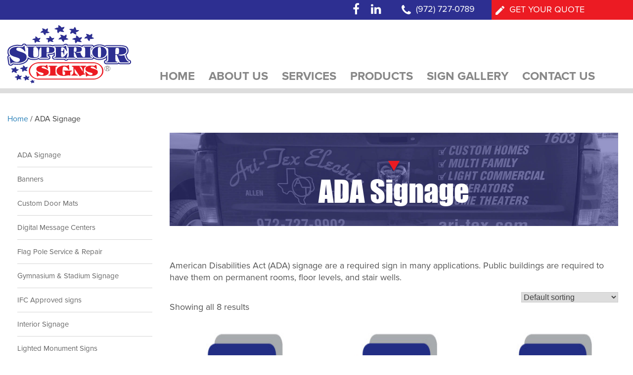

--- FILE ---
content_type: text/html; charset=UTF-8
request_url: https://superiorsignsco.com/product-category/ada-signage/
body_size: 15881
content:
<!doctype html>
<html lang="en-US">
<head>
<meta charset="UTF-8">
<meta name="viewport" content="width=device-width, initial-scale=1">
<link rel="profile" href="http://gmpg.org/xfn/11">
<link rel="pingback" href="https://superiorsignsco.com/xmlrpc.php">
<!-- <link rel="shortcut icon" href="https://superiorsignsco.com/wp-content/themes/scwd-wpdefault/favicon.ico" /> -->

<meta name='robots' content='index, follow, max-image-preview:large, max-snippet:-1, max-video-preview:-1' />
	<style>img:is([sizes="auto" i], [sizes^="auto," i]) { contain-intrinsic-size: 3000px 1500px }</style>
	<script>window._wca = window._wca || [];</script>

	<!-- This site is optimized with the Yoast SEO plugin v26.7 - https://yoast.com/wordpress/plugins/seo/ -->
	<title>ADA Signage Archives - Superior Signs</title>
	<link rel="canonical" href="https://superiorsignsco.com/product-category/ada-signage/" />
	<meta property="og:locale" content="en_US" />
	<meta property="og:type" content="article" />
	<meta property="og:title" content="ADA Signage Archives - Superior Signs" />
	<meta property="og:description" content="American Disabilities Act (ADA) signage are a required sign in many applications. Public buildings are required to have them on permanent rooms, floor levels, and stair wells." />
	<meta property="og:url" content="https://superiorsignsco.com/product-category/ada-signage/" />
	<meta property="og:site_name" content="Superior Signs" />
	<meta name="twitter:card" content="summary_large_image" />
	<script type="application/ld+json" class="yoast-schema-graph">{"@context":"https://schema.org","@graph":[{"@type":"CollectionPage","@id":"https://superiorsignsco.com/product-category/ada-signage/","url":"https://superiorsignsco.com/product-category/ada-signage/","name":"ADA Signage Archives - Superior Signs","isPartOf":{"@id":"https://superiorsignsco.com/#website"},"primaryImageOfPage":{"@id":"https://superiorsignsco.com/product-category/ada-signage/#primaryimage"},"image":{"@id":"https://superiorsignsco.com/product-category/ada-signage/#primaryimage"},"thumbnailUrl":"https://superiorsignsco.com/wp-content/uploads/2018/10/09018.jpg","breadcrumb":{"@id":"https://superiorsignsco.com/product-category/ada-signage/#breadcrumb"},"inLanguage":"en-US"},{"@type":"ImageObject","inLanguage":"en-US","@id":"https://superiorsignsco.com/product-category/ada-signage/#primaryimage","url":"https://superiorsignsco.com/wp-content/uploads/2018/10/09018.jpg","contentUrl":"https://superiorsignsco.com/wp-content/uploads/2018/10/09018.jpg","width":500,"height":500},{"@type":"BreadcrumbList","@id":"https://superiorsignsco.com/product-category/ada-signage/#breadcrumb","itemListElement":[{"@type":"ListItem","position":1,"name":"Home","item":"https://superiorsignsco.com/"},{"@type":"ListItem","position":2,"name":"ADA Signage"}]},{"@type":"WebSite","@id":"https://superiorsignsco.com/#website","url":"https://superiorsignsco.com/","name":"Superior Signs","description":"","publisher":{"@id":"https://superiorsignsco.com/#organization"},"potentialAction":[{"@type":"SearchAction","target":{"@type":"EntryPoint","urlTemplate":"https://superiorsignsco.com/?s={search_term_string}"},"query-input":{"@type":"PropertyValueSpecification","valueRequired":true,"valueName":"search_term_string"}}],"inLanguage":"en-US"},{"@type":"Organization","@id":"https://superiorsignsco.com/#organization","name":"Superior Signs","url":"https://superiorsignsco.com/","logo":{"@type":"ImageObject","inLanguage":"en-US","@id":"https://superiorsignsco.com/#/schema/logo/image/","url":"https://superiorsignsco.com/wp-content/uploads/2018/03/logo.png","contentUrl":"https://superiorsignsco.com/wp-content/uploads/2018/03/logo.png","width":250,"height":119,"caption":"Superior Signs"},"image":{"@id":"https://superiorsignsco.com/#/schema/logo/image/"}}]}</script>
	<!-- / Yoast SEO plugin. -->


<link rel='dns-prefetch' href='//maxcdn.bootstrapcdn.com' />
<link rel='dns-prefetch' href='//stats.wp.com' />
<link rel='dns-prefetch' href='//collect.commerce.godaddy.com' />
<link rel='dns-prefetch' href='//fonts.googleapis.com' />
<link rel='dns-prefetch' href='//v0.wordpress.com' />
<link rel="alternate" type="application/rss+xml" title="Superior Signs &raquo; Feed" href="https://superiorsignsco.com/feed/" />
<link rel="alternate" type="application/rss+xml" title="Superior Signs &raquo; Comments Feed" href="https://superiorsignsco.com/comments/feed/" />
<link rel="alternate" type="application/rss+xml" title="Superior Signs &raquo; ADA Signage Category Feed" href="https://superiorsignsco.com/product-category/ada-signage/feed/" />
<link rel='stylesheet' id='godaddy-payments-payinperson-main-styles-css' href='https://superiorsignsco.com/wp-content/mu-plugins/vendor/godaddy/mwc-core/assets/css/pay-in-person-method.css' type='text/css' media='all' />
<link rel='stylesheet' id='wp-block-library-css' href='https://superiorsignsco.com/wp-includes/css/dist/block-library/style.min.css?ver=6.8.3' type='text/css' media='all' />
<style id='classic-theme-styles-inline-css' type='text/css'>
/*! This file is auto-generated */
.wp-block-button__link{color:#fff;background-color:#32373c;border-radius:9999px;box-shadow:none;text-decoration:none;padding:calc(.667em + 2px) calc(1.333em + 2px);font-size:1.125em}.wp-block-file__button{background:#32373c;color:#fff;text-decoration:none}
</style>
<link rel='stylesheet' id='mediaelement-css' href='https://superiorsignsco.com/wp-includes/js/mediaelement/mediaelementplayer-legacy.min.css?ver=4.2.17' type='text/css' media='all' />
<link rel='stylesheet' id='wp-mediaelement-css' href='https://superiorsignsco.com/wp-includes/js/mediaelement/wp-mediaelement.min.css?ver=6.8.3' type='text/css' media='all' />
<style id='jetpack-sharing-buttons-style-inline-css' type='text/css'>
.jetpack-sharing-buttons__services-list{display:flex;flex-direction:row;flex-wrap:wrap;gap:0;list-style-type:none;margin:5px;padding:0}.jetpack-sharing-buttons__services-list.has-small-icon-size{font-size:12px}.jetpack-sharing-buttons__services-list.has-normal-icon-size{font-size:16px}.jetpack-sharing-buttons__services-list.has-large-icon-size{font-size:24px}.jetpack-sharing-buttons__services-list.has-huge-icon-size{font-size:36px}@media print{.jetpack-sharing-buttons__services-list{display:none!important}}.editor-styles-wrapper .wp-block-jetpack-sharing-buttons{gap:0;padding-inline-start:0}ul.jetpack-sharing-buttons__services-list.has-background{padding:1.25em 2.375em}
</style>
<style id='global-styles-inline-css' type='text/css'>
:root{--wp--preset--aspect-ratio--square: 1;--wp--preset--aspect-ratio--4-3: 4/3;--wp--preset--aspect-ratio--3-4: 3/4;--wp--preset--aspect-ratio--3-2: 3/2;--wp--preset--aspect-ratio--2-3: 2/3;--wp--preset--aspect-ratio--16-9: 16/9;--wp--preset--aspect-ratio--9-16: 9/16;--wp--preset--color--black: #000000;--wp--preset--color--cyan-bluish-gray: #abb8c3;--wp--preset--color--white: #ffffff;--wp--preset--color--pale-pink: #f78da7;--wp--preset--color--vivid-red: #cf2e2e;--wp--preset--color--luminous-vivid-orange: #ff6900;--wp--preset--color--luminous-vivid-amber: #fcb900;--wp--preset--color--light-green-cyan: #7bdcb5;--wp--preset--color--vivid-green-cyan: #00d084;--wp--preset--color--pale-cyan-blue: #8ed1fc;--wp--preset--color--vivid-cyan-blue: #0693e3;--wp--preset--color--vivid-purple: #9b51e0;--wp--preset--gradient--vivid-cyan-blue-to-vivid-purple: linear-gradient(135deg,rgba(6,147,227,1) 0%,rgb(155,81,224) 100%);--wp--preset--gradient--light-green-cyan-to-vivid-green-cyan: linear-gradient(135deg,rgb(122,220,180) 0%,rgb(0,208,130) 100%);--wp--preset--gradient--luminous-vivid-amber-to-luminous-vivid-orange: linear-gradient(135deg,rgba(252,185,0,1) 0%,rgba(255,105,0,1) 100%);--wp--preset--gradient--luminous-vivid-orange-to-vivid-red: linear-gradient(135deg,rgba(255,105,0,1) 0%,rgb(207,46,46) 100%);--wp--preset--gradient--very-light-gray-to-cyan-bluish-gray: linear-gradient(135deg,rgb(238,238,238) 0%,rgb(169,184,195) 100%);--wp--preset--gradient--cool-to-warm-spectrum: linear-gradient(135deg,rgb(74,234,220) 0%,rgb(151,120,209) 20%,rgb(207,42,186) 40%,rgb(238,44,130) 60%,rgb(251,105,98) 80%,rgb(254,248,76) 100%);--wp--preset--gradient--blush-light-purple: linear-gradient(135deg,rgb(255,206,236) 0%,rgb(152,150,240) 100%);--wp--preset--gradient--blush-bordeaux: linear-gradient(135deg,rgb(254,205,165) 0%,rgb(254,45,45) 50%,rgb(107,0,62) 100%);--wp--preset--gradient--luminous-dusk: linear-gradient(135deg,rgb(255,203,112) 0%,rgb(199,81,192) 50%,rgb(65,88,208) 100%);--wp--preset--gradient--pale-ocean: linear-gradient(135deg,rgb(255,245,203) 0%,rgb(182,227,212) 50%,rgb(51,167,181) 100%);--wp--preset--gradient--electric-grass: linear-gradient(135deg,rgb(202,248,128) 0%,rgb(113,206,126) 100%);--wp--preset--gradient--midnight: linear-gradient(135deg,rgb(2,3,129) 0%,rgb(40,116,252) 100%);--wp--preset--font-size--small: 13px;--wp--preset--font-size--medium: 20px;--wp--preset--font-size--large: 36px;--wp--preset--font-size--x-large: 42px;--wp--preset--spacing--20: 0.44rem;--wp--preset--spacing--30: 0.67rem;--wp--preset--spacing--40: 1rem;--wp--preset--spacing--50: 1.5rem;--wp--preset--spacing--60: 2.25rem;--wp--preset--spacing--70: 3.38rem;--wp--preset--spacing--80: 5.06rem;--wp--preset--shadow--natural: 6px 6px 9px rgba(0, 0, 0, 0.2);--wp--preset--shadow--deep: 12px 12px 50px rgba(0, 0, 0, 0.4);--wp--preset--shadow--sharp: 6px 6px 0px rgba(0, 0, 0, 0.2);--wp--preset--shadow--outlined: 6px 6px 0px -3px rgba(255, 255, 255, 1), 6px 6px rgba(0, 0, 0, 1);--wp--preset--shadow--crisp: 6px 6px 0px rgba(0, 0, 0, 1);}:where(.is-layout-flex){gap: 0.5em;}:where(.is-layout-grid){gap: 0.5em;}body .is-layout-flex{display: flex;}.is-layout-flex{flex-wrap: wrap;align-items: center;}.is-layout-flex > :is(*, div){margin: 0;}body .is-layout-grid{display: grid;}.is-layout-grid > :is(*, div){margin: 0;}:where(.wp-block-columns.is-layout-flex){gap: 2em;}:where(.wp-block-columns.is-layout-grid){gap: 2em;}:where(.wp-block-post-template.is-layout-flex){gap: 1.25em;}:where(.wp-block-post-template.is-layout-grid){gap: 1.25em;}.has-black-color{color: var(--wp--preset--color--black) !important;}.has-cyan-bluish-gray-color{color: var(--wp--preset--color--cyan-bluish-gray) !important;}.has-white-color{color: var(--wp--preset--color--white) !important;}.has-pale-pink-color{color: var(--wp--preset--color--pale-pink) !important;}.has-vivid-red-color{color: var(--wp--preset--color--vivid-red) !important;}.has-luminous-vivid-orange-color{color: var(--wp--preset--color--luminous-vivid-orange) !important;}.has-luminous-vivid-amber-color{color: var(--wp--preset--color--luminous-vivid-amber) !important;}.has-light-green-cyan-color{color: var(--wp--preset--color--light-green-cyan) !important;}.has-vivid-green-cyan-color{color: var(--wp--preset--color--vivid-green-cyan) !important;}.has-pale-cyan-blue-color{color: var(--wp--preset--color--pale-cyan-blue) !important;}.has-vivid-cyan-blue-color{color: var(--wp--preset--color--vivid-cyan-blue) !important;}.has-vivid-purple-color{color: var(--wp--preset--color--vivid-purple) !important;}.has-black-background-color{background-color: var(--wp--preset--color--black) !important;}.has-cyan-bluish-gray-background-color{background-color: var(--wp--preset--color--cyan-bluish-gray) !important;}.has-white-background-color{background-color: var(--wp--preset--color--white) !important;}.has-pale-pink-background-color{background-color: var(--wp--preset--color--pale-pink) !important;}.has-vivid-red-background-color{background-color: var(--wp--preset--color--vivid-red) !important;}.has-luminous-vivid-orange-background-color{background-color: var(--wp--preset--color--luminous-vivid-orange) !important;}.has-luminous-vivid-amber-background-color{background-color: var(--wp--preset--color--luminous-vivid-amber) !important;}.has-light-green-cyan-background-color{background-color: var(--wp--preset--color--light-green-cyan) !important;}.has-vivid-green-cyan-background-color{background-color: var(--wp--preset--color--vivid-green-cyan) !important;}.has-pale-cyan-blue-background-color{background-color: var(--wp--preset--color--pale-cyan-blue) !important;}.has-vivid-cyan-blue-background-color{background-color: var(--wp--preset--color--vivid-cyan-blue) !important;}.has-vivid-purple-background-color{background-color: var(--wp--preset--color--vivid-purple) !important;}.has-black-border-color{border-color: var(--wp--preset--color--black) !important;}.has-cyan-bluish-gray-border-color{border-color: var(--wp--preset--color--cyan-bluish-gray) !important;}.has-white-border-color{border-color: var(--wp--preset--color--white) !important;}.has-pale-pink-border-color{border-color: var(--wp--preset--color--pale-pink) !important;}.has-vivid-red-border-color{border-color: var(--wp--preset--color--vivid-red) !important;}.has-luminous-vivid-orange-border-color{border-color: var(--wp--preset--color--luminous-vivid-orange) !important;}.has-luminous-vivid-amber-border-color{border-color: var(--wp--preset--color--luminous-vivid-amber) !important;}.has-light-green-cyan-border-color{border-color: var(--wp--preset--color--light-green-cyan) !important;}.has-vivid-green-cyan-border-color{border-color: var(--wp--preset--color--vivid-green-cyan) !important;}.has-pale-cyan-blue-border-color{border-color: var(--wp--preset--color--pale-cyan-blue) !important;}.has-vivid-cyan-blue-border-color{border-color: var(--wp--preset--color--vivid-cyan-blue) !important;}.has-vivid-purple-border-color{border-color: var(--wp--preset--color--vivid-purple) !important;}.has-vivid-cyan-blue-to-vivid-purple-gradient-background{background: var(--wp--preset--gradient--vivid-cyan-blue-to-vivid-purple) !important;}.has-light-green-cyan-to-vivid-green-cyan-gradient-background{background: var(--wp--preset--gradient--light-green-cyan-to-vivid-green-cyan) !important;}.has-luminous-vivid-amber-to-luminous-vivid-orange-gradient-background{background: var(--wp--preset--gradient--luminous-vivid-amber-to-luminous-vivid-orange) !important;}.has-luminous-vivid-orange-to-vivid-red-gradient-background{background: var(--wp--preset--gradient--luminous-vivid-orange-to-vivid-red) !important;}.has-very-light-gray-to-cyan-bluish-gray-gradient-background{background: var(--wp--preset--gradient--very-light-gray-to-cyan-bluish-gray) !important;}.has-cool-to-warm-spectrum-gradient-background{background: var(--wp--preset--gradient--cool-to-warm-spectrum) !important;}.has-blush-light-purple-gradient-background{background: var(--wp--preset--gradient--blush-light-purple) !important;}.has-blush-bordeaux-gradient-background{background: var(--wp--preset--gradient--blush-bordeaux) !important;}.has-luminous-dusk-gradient-background{background: var(--wp--preset--gradient--luminous-dusk) !important;}.has-pale-ocean-gradient-background{background: var(--wp--preset--gradient--pale-ocean) !important;}.has-electric-grass-gradient-background{background: var(--wp--preset--gradient--electric-grass) !important;}.has-midnight-gradient-background{background: var(--wp--preset--gradient--midnight) !important;}.has-small-font-size{font-size: var(--wp--preset--font-size--small) !important;}.has-medium-font-size{font-size: var(--wp--preset--font-size--medium) !important;}.has-large-font-size{font-size: var(--wp--preset--font-size--large) !important;}.has-x-large-font-size{font-size: var(--wp--preset--font-size--x-large) !important;}
:where(.wp-block-post-template.is-layout-flex){gap: 1.25em;}:where(.wp-block-post-template.is-layout-grid){gap: 1.25em;}
:where(.wp-block-columns.is-layout-flex){gap: 2em;}:where(.wp-block-columns.is-layout-grid){gap: 2em;}
:root :where(.wp-block-pullquote){font-size: 1.5em;line-height: 1.6;}
</style>
<link rel='stylesheet' id='contact-form-7-css' href='https://superiorsignsco.com/wp-content/plugins/contact-form-7/includes/css/styles.css?ver=6.1.4' type='text/css' media='all' />
<link rel='stylesheet' id='responsive-lightbox-nivo-css' href='https://superiorsignsco.com/wp-content/plugins/responsive-lightbox/assets/nivo/nivo-lightbox.min.css?ver=1.3.1' type='text/css' media='all' />
<link rel='stylesheet' id='responsive-lightbox-nivo-default-css' href='https://superiorsignsco.com/wp-content/plugins/responsive-lightbox/assets/nivo/themes/default/default.css?ver=1.3.1' type='text/css' media='all' />
<style id='responsive-menu-inline-css' type='text/css'>
/** This file is major component of this plugin so please don't try to edit here. */
#rmp_menu_trigger-632 {
  width: 55px;
  height: 55px;
  position: fixed;
  top: 15px;
  border-radius: 5px;
  display: none;
  text-decoration: none;
  right: 5%;
  background: #000000;
  transition: transform 0.5s, background-color 0.5s;
}
#rmp_menu_trigger-632:hover, #rmp_menu_trigger-632:focus {
  background: #000000;
  text-decoration: unset;
}
#rmp_menu_trigger-632.is-active {
  background: #000000;
}
#rmp_menu_trigger-632 .rmp-trigger-box {
  width: 25px;
  color: #ffffff;
}
#rmp_menu_trigger-632 .rmp-trigger-icon-active, #rmp_menu_trigger-632 .rmp-trigger-text-open {
  display: none;
}
#rmp_menu_trigger-632.is-active .rmp-trigger-icon-active, #rmp_menu_trigger-632.is-active .rmp-trigger-text-open {
  display: inline;
}
#rmp_menu_trigger-632.is-active .rmp-trigger-icon-inactive, #rmp_menu_trigger-632.is-active .rmp-trigger-text {
  display: none;
}
#rmp_menu_trigger-632 .rmp-trigger-label {
  color: #ffffff;
  pointer-events: none;
  line-height: 13px;
  font-family: inherit;
  font-size: 14px;
  display: inline;
  text-transform: inherit;
}
#rmp_menu_trigger-632 .rmp-trigger-label.rmp-trigger-label-top {
  display: block;
  margin-bottom: 12px;
}
#rmp_menu_trigger-632 .rmp-trigger-label.rmp-trigger-label-bottom {
  display: block;
  margin-top: 12px;
}
#rmp_menu_trigger-632 .responsive-menu-pro-inner {
  display: block;
}
#rmp_menu_trigger-632 .rmp-trigger-icon-inactive .rmp-font-icon {
  color: #ffffff;
}
#rmp_menu_trigger-632 .responsive-menu-pro-inner, #rmp_menu_trigger-632 .responsive-menu-pro-inner::before, #rmp_menu_trigger-632 .responsive-menu-pro-inner::after {
  width: 25px;
  height: 3px;
  background-color: #ffffff;
  border-radius: 4px;
  position: absolute;
}
#rmp_menu_trigger-632 .rmp-trigger-icon-active .rmp-font-icon {
  color: #ffffff;
}
#rmp_menu_trigger-632.is-active .responsive-menu-pro-inner, #rmp_menu_trigger-632.is-active .responsive-menu-pro-inner::before, #rmp_menu_trigger-632.is-active .responsive-menu-pro-inner::after {
  background-color: #ffffff;
}
#rmp_menu_trigger-632:hover .rmp-trigger-icon-inactive .rmp-font-icon {
  color: #ffffff;
}
#rmp_menu_trigger-632:not(.is-active):hover .responsive-menu-pro-inner, #rmp_menu_trigger-632:not(.is-active):hover .responsive-menu-pro-inner::before, #rmp_menu_trigger-632:not(.is-active):hover .responsive-menu-pro-inner::after {
  background-color: #ffffff;
}
#rmp_menu_trigger-632 .responsive-menu-pro-inner::before {
  top: 10px;
}
#rmp_menu_trigger-632 .responsive-menu-pro-inner::after {
  bottom: 10px;
}
#rmp_menu_trigger-632.is-active .responsive-menu-pro-inner::after {
  bottom: 0;
}
/* Hamburger menu styling */
@media screen and (max-width: 800px) {
  /** Menu Title Style */
  /** Menu Additional Content Style */
  .navigation-top {
    display: none !important;
  }
  #rmp_menu_trigger-632 {
    display: block;
  }
  #rmp-container-632 {
    position: fixed;
    top: 0;
    margin: 0;
    transition: transform 0.5s;
    overflow: auto;
    display: block;
    width: 75%;
    background-color: #ffffff;
    background-image: url("");
    height: 100%;
    left: 0;
    padding-top: 0px;
    padding-left: 0px;
    padding-bottom: 0px;
    padding-right: 0px;
  }
  #rmp-menu-wrap-632 {
    padding-top: 0px;
    padding-left: 0px;
    padding-bottom: 0px;
    padding-right: 0px;
    background-color: #ffffff;
  }
  #rmp-menu-wrap-632 .rmp-menu, #rmp-menu-wrap-632 .rmp-submenu {
    width: 100%;
    box-sizing: border-box;
    margin: 0;
    padding: 0;
  }
  #rmp-menu-wrap-632 .rmp-submenu-depth-1 .rmp-menu-item-link {
    padding-left: 10%;
  }
  #rmp-menu-wrap-632 .rmp-submenu-depth-2 .rmp-menu-item-link {
    padding-left: 15%;
  }
  #rmp-menu-wrap-632 .rmp-submenu-depth-3 .rmp-menu-item-link {
    padding-left: 20%;
  }
  #rmp-menu-wrap-632 .rmp-submenu-depth-4 .rmp-menu-item-link {
    padding-left: 25%;
  }
  #rmp-menu-wrap-632 .rmp-submenu.rmp-submenu-open {
    display: block;
  }
  #rmp-menu-wrap-632 .rmp-menu-item {
    width: 100%;
    list-style: none;
    margin: 0;
  }
  #rmp-menu-wrap-632 .rmp-menu-item-link {
    height: 40px;
    line-height: 40px;
    font-size: 18px;
    border-bottom: 1px solid #ffffff;
    font-family: inherit;
    color: #888888;
    text-align: left;
    background-color: #ffffff;
    font-weight: normal;
    letter-spacing: 0px;
    display: block;
    box-sizing: border-box;
    width: 100%;
    text-decoration: none;
    position: relative;
    overflow: hidden;
    transition: background-color 0.5s, border-color 0.5s, 0.5s;
    padding: 0 5%;
    padding-right: 50px;
  }
  #rmp-menu-wrap-632 .rmp-menu-item-link:after, #rmp-menu-wrap-632 .rmp-menu-item-link:before {
    display: none;
  }
  #rmp-menu-wrap-632 .rmp-menu-item-link:hover, #rmp-menu-wrap-632 .rmp-menu-item-link:focus {
    color: #2d2f91;
    border-color: #ffffff;
    background-color: #ffffff;
  }
  #rmp-menu-wrap-632 .rmp-menu-item-link:focus {
    outline: none;
    border-color: unset;
    box-shadow: unset;
  }
  #rmp-menu-wrap-632 .rmp-menu-item-link .rmp-font-icon {
    height: 40px;
    line-height: 40px;
    margin-right: 10px;
    font-size: 18px;
  }
  #rmp-menu-wrap-632 .rmp-menu-current-item .rmp-menu-item-link {
    color: #2d2f91;
    border-color: #ffffff;
    background-color: #ffffff;
  }
  #rmp-menu-wrap-632 .rmp-menu-current-item .rmp-menu-item-link:hover, #rmp-menu-wrap-632 .rmp-menu-current-item .rmp-menu-item-link:focus {
    color: #2d2f91;
    border-color: #ffffff;
    background-color: #ffffff;
  }
  #rmp-menu-wrap-632 .rmp-menu-subarrow {
    position: absolute;
    top: 0;
    bottom: 0;
    text-align: center;
    overflow: hidden;
    background-size: cover;
    overflow: hidden;
    right: 0;
    border-left-style: solid;
    border-left-color: #212121;
    border-left-width: 1px;
    height: 40px;
    width: 40px;
    color: #ffffff;
    background-color: #212121;
  }
  #rmp-menu-wrap-632 .rmp-menu-subarrow svg {
    fill: #ffffff;
  }
  #rmp-menu-wrap-632 .rmp-menu-subarrow:hover {
    color: #ffffff;
    border-color: #3f3f3f;
    background-color: #3f3f3f;
  }
  #rmp-menu-wrap-632 .rmp-menu-subarrow:hover svg {
    fill: #ffffff;
  }
  #rmp-menu-wrap-632 .rmp-menu-subarrow .rmp-font-icon {
    margin-right: unset;
  }
  #rmp-menu-wrap-632 .rmp-menu-subarrow * {
    vertical-align: middle;
    line-height: 40px;
  }
  #rmp-menu-wrap-632 .rmp-menu-subarrow-active {
    display: block;
    background-size: cover;
    color: #ffffff;
    border-color: #212121;
    background-color: #212121;
  }
  #rmp-menu-wrap-632 .rmp-menu-subarrow-active svg {
    fill: #ffffff;
  }
  #rmp-menu-wrap-632 .rmp-menu-subarrow-active:hover {
    color: #ffffff;
    border-color: #3f3f3f;
    background-color: #3f3f3f;
  }
  #rmp-menu-wrap-632 .rmp-menu-subarrow-active:hover svg {
    fill: #ffffff;
  }
  #rmp-menu-wrap-632 .rmp-submenu {
    display: none;
  }
  #rmp-menu-wrap-632 .rmp-submenu .rmp-menu-item-link {
    height: 40px;
    line-height: 40px;
    letter-spacing: 0px;
    font-size: 18px;
    border-bottom: 1px solid #ffffff;
    font-family: inherit;
    font-weight: normal;
    color: #888888;
    text-align: left;
    background-color: #ffffff;
  }
  #rmp-menu-wrap-632 .rmp-submenu .rmp-menu-item-link:hover, #rmp-menu-wrap-632 .rmp-submenu .rmp-menu-item-link:focus {
    color: #2d2f91;
    border-color: #ffffff;
    background-color: #ffffff;
  }
  #rmp-menu-wrap-632 .rmp-submenu .rmp-menu-current-item .rmp-menu-item-link {
    color: #2d2f91;
    border-color: #ffffff;
    background-color: #ffffff;
  }
  #rmp-menu-wrap-632 .rmp-submenu .rmp-menu-current-item .rmp-menu-item-link:hover, #rmp-menu-wrap-632 .rmp-submenu .rmp-menu-current-item .rmp-menu-item-link:focus {
    color: #2d2f91;
    border-color: #ffffff;
    background-color: #ffffff;
  }
  #rmp-menu-wrap-632 .rmp-submenu .rmp-menu-subarrow {
    right: 0;
    border-right: unset;
    border-left-style: solid;
    border-left-color: #212121;
    border-left-width: 1px;
    height: 40px;
    line-height: 40px;
    width: 40px;
    color: #ffffff;
    background-color: #212121;
  }
  #rmp-menu-wrap-632 .rmp-submenu .rmp-menu-subarrow:hover {
    color: #ffffff;
    border-color: #3f3f3f;
    background-color: #3f3f3f;
  }
  #rmp-menu-wrap-632 .rmp-submenu .rmp-menu-subarrow-active {
    color: #ffffff;
    border-color: #212121;
    background-color: #212121;
  }
  #rmp-menu-wrap-632 .rmp-submenu .rmp-menu-subarrow-active:hover {
    color: #ffffff;
    border-color: #3f3f3f;
    background-color: #3f3f3f;
  }
  #rmp-menu-wrap-632 .rmp-menu-item-description {
    margin: 0;
    padding: 5px 5%;
    opacity: 0.8;
    color: #888888;
  }
  #rmp-search-box-632 {
    display: block;
    padding-top: 0px;
    padding-left: 5%;
    padding-bottom: 0px;
    padding-right: 5%;
  }
  #rmp-search-box-632 .rmp-search-form {
    margin: 0;
  }
  #rmp-search-box-632 .rmp-search-box {
    background: #ffffff;
    border: 1px solid #dadada;
    color: #888888;
    width: 100%;
    padding: 0 5%;
    border-radius: 30px;
    height: 45px;
    -webkit-appearance: none;
  }
  #rmp-search-box-632 .rmp-search-box::placeholder {
    color: #c7c7cd;
  }
  #rmp-search-box-632 .rmp-search-box:focus {
    background-color: #ffffff;
    outline: 2px solid #dadada;
    color: #888888;
  }
  #rmp-menu-title-632 {
    background-color: #ffffff;
    color: #888888;
    text-align: left;
    font-size: 18px;
    padding-top: 10%;
    padding-left: 5%;
    padding-bottom: 0%;
    padding-right: 5%;
    font-weight: 400;
    transition: background-color 0.5s, border-color 0.5s, color 0.5s;
  }
  #rmp-menu-title-632:hover {
    background-color: #ffffff;
    color: #2d2f91;
  }
  #rmp-menu-title-632 > .rmp-menu-title-link {
    color: #888888;
    width: 100%;
    background-color: unset;
    text-decoration: none;
  }
  #rmp-menu-title-632 > .rmp-menu-title-link:hover {
    color: #2d2f91;
  }
  #rmp-menu-title-632 .rmp-font-icon {
    font-size: 18px;
  }
  #rmp-menu-additional-content-632 {
    padding-top: 0px;
    padding-left: 5%;
    padding-bottom: 0px;
    padding-right: 5%;
    color: #ffffff;
    text-align: center;
    font-size: 16px;
  }
}
/**
This file contents common styling of menus.
*/
.rmp-container {
  display: none;
  visibility: visible;
  padding: 0px 0px 0px 0px;
  z-index: 99998;
  transition: all 0.3s;
  /** Scrolling bar in menu setting box **/
}
.rmp-container.rmp-fade-top, .rmp-container.rmp-fade-left, .rmp-container.rmp-fade-right, .rmp-container.rmp-fade-bottom {
  display: none;
}
.rmp-container.rmp-slide-left, .rmp-container.rmp-push-left {
  transform: translateX(-100%);
  -ms-transform: translateX(-100%);
  -webkit-transform: translateX(-100%);
  -moz-transform: translateX(-100%);
}
.rmp-container.rmp-slide-left.rmp-menu-open, .rmp-container.rmp-push-left.rmp-menu-open {
  transform: translateX(0);
  -ms-transform: translateX(0);
  -webkit-transform: translateX(0);
  -moz-transform: translateX(0);
}
.rmp-container.rmp-slide-right, .rmp-container.rmp-push-right {
  transform: translateX(100%);
  -ms-transform: translateX(100%);
  -webkit-transform: translateX(100%);
  -moz-transform: translateX(100%);
}
.rmp-container.rmp-slide-right.rmp-menu-open, .rmp-container.rmp-push-right.rmp-menu-open {
  transform: translateX(0);
  -ms-transform: translateX(0);
  -webkit-transform: translateX(0);
  -moz-transform: translateX(0);
}
.rmp-container.rmp-slide-top, .rmp-container.rmp-push-top {
  transform: translateY(-100%);
  -ms-transform: translateY(-100%);
  -webkit-transform: translateY(-100%);
  -moz-transform: translateY(-100%);
}
.rmp-container.rmp-slide-top.rmp-menu-open, .rmp-container.rmp-push-top.rmp-menu-open {
  transform: translateY(0);
  -ms-transform: translateY(0);
  -webkit-transform: translateY(0);
  -moz-transform: translateY(0);
}
.rmp-container.rmp-slide-bottom, .rmp-container.rmp-push-bottom {
  transform: translateY(100%);
  -ms-transform: translateY(100%);
  -webkit-transform: translateY(100%);
  -moz-transform: translateY(100%);
}
.rmp-container.rmp-slide-bottom.rmp-menu-open, .rmp-container.rmp-push-bottom.rmp-menu-open {
  transform: translateX(0);
  -ms-transform: translateX(0);
  -webkit-transform: translateX(0);
  -moz-transform: translateX(0);
}
.rmp-container::-webkit-scrollbar {
  width: 0px;
}
.rmp-container ::-webkit-scrollbar-track {
  box-shadow: inset 0 0 5px transparent;
}
.rmp-container ::-webkit-scrollbar-thumb {
  background: transparent;
}
.rmp-container ::-webkit-scrollbar-thumb:hover {
  background: transparent;
}
.rmp-container .rmp-menu-wrap .rmp-menu {
  transition: none;
  border-radius: 0;
  box-shadow: none;
  background: none;
  border: 0;
  bottom: auto;
  box-sizing: border-box;
  clip: auto;
  color: #666;
  display: block;
  float: none;
  font-family: inherit;
  font-size: 14px;
  height: auto;
  left: auto;
  line-height: 1.7;
  list-style-type: none;
  margin: 0;
  min-height: auto;
  max-height: none;
  opacity: 1;
  outline: none;
  overflow: visible;
  padding: 0;
  position: relative;
  pointer-events: auto;
  right: auto;
  text-align: left;
  text-decoration: none;
  text-indent: 0;
  text-transform: none;
  transform: none;
  top: auto;
  visibility: inherit;
  width: auto;
  word-wrap: break-word;
  white-space: normal;
}
.rmp-container .rmp-menu-additional-content {
  display: block;
  word-break: break-word;
}
.rmp-container .rmp-menu-title {
  display: flex;
  flex-direction: column;
}
.rmp-container .rmp-menu-title .rmp-menu-title-image {
  max-width: 100%;
  margin-bottom: 15px;
  display: block;
  margin: auto;
  margin-bottom: 15px;
}
button.rmp_menu_trigger {
  z-index: 999999;
  overflow: hidden;
  outline: none;
  border: 0;
  display: none;
  margin: 0;
  transition: transform 0.5s, background-color 0.5s;
  padding: 0;
}
button.rmp_menu_trigger .responsive-menu-pro-inner::before, button.rmp_menu_trigger .responsive-menu-pro-inner::after {
  content: "";
  display: block;
}
button.rmp_menu_trigger .responsive-menu-pro-inner::before {
  top: 10px;
}
button.rmp_menu_trigger .responsive-menu-pro-inner::after {
  bottom: 10px;
}
button.rmp_menu_trigger .rmp-trigger-box {
  width: 40px;
  display: inline-block;
  position: relative;
  pointer-events: none;
  vertical-align: super;
}
/*  Menu Trigger Boring Animation */
.rmp-menu-trigger-boring .responsive-menu-pro-inner {
  transition-property: none;
}
.rmp-menu-trigger-boring .responsive-menu-pro-inner::after, .rmp-menu-trigger-boring .responsive-menu-pro-inner::before {
  transition-property: none;
}
.rmp-menu-trigger-boring.is-active .responsive-menu-pro-inner {
  transform: rotate(45deg);
}
.rmp-menu-trigger-boring.is-active .responsive-menu-pro-inner:before {
  top: 0;
  opacity: 0;
}
.rmp-menu-trigger-boring.is-active .responsive-menu-pro-inner:after {
  bottom: 0;
  transform: rotate(-90deg);
}

</style>
<link rel='stylesheet' id='dashicons-css' href='https://superiorsignsco.com/wp-includes/css/dashicons.min.css?ver=6.8.3' type='text/css' media='all' />
<link rel='stylesheet' id='woocommerce-layout-css' href='https://superiorsignsco.com/wp-content/plugins/woocommerce/assets/css/woocommerce-layout.css?ver=10.4.3' type='text/css' media='all' />
<style id='woocommerce-layout-inline-css' type='text/css'>

	.infinite-scroll .woocommerce-pagination {
		display: none;
	}
</style>
<link rel='stylesheet' id='woocommerce-smallscreen-css' href='https://superiorsignsco.com/wp-content/plugins/woocommerce/assets/css/woocommerce-smallscreen.css?ver=10.4.3' type='text/css' media='only screen and (max-width: 768px)' />
<link rel='stylesheet' id='woocommerce-general-css' href='https://superiorsignsco.com/wp-content/plugins/woocommerce/assets/css/woocommerce.css?ver=10.4.3' type='text/css' media='all' />
<style id='woocommerce-inline-inline-css' type='text/css'>
.woocommerce form .form-row .required { visibility: visible; }
</style>
<link rel='stylesheet' id='wp-components-css' href='https://superiorsignsco.com/wp-includes/css/dist/components/style.min.css?ver=6.8.3' type='text/css' media='all' />
<link rel='stylesheet' id='godaddy-styles-css' href='https://superiorsignsco.com/wp-content/mu-plugins/vendor/wpex/godaddy-launch/includes/Dependencies/GoDaddy/Styles/build/latest.css?ver=2.0.2' type='text/css' media='all' />
<link rel='stylesheet' id='scwd-google-fonts-css' href='//fonts.googleapis.com/css?family=Open+Sans&#038;ver=6.8.3' type='text/css' media='all' />
<link rel='stylesheet' id='scwd-font-awesome-css' href='https://superiorsignsco.com/wp-content/themes/scwd-wpdefault/assets/css/font-awesome.min.css?ver=6.8.3' type='text/css' media='all' />
<link rel='stylesheet' id='scwd-bootstrap-css' href='https://maxcdn.bootstrapcdn.com/bootstrap/3.3.7/css/bootstrap.min.css?ver=6.8.3' type='text/css' media='all' />
<link rel='stylesheet' id='scwd-bootstrap-theme-css' href='https://maxcdn.bootstrapcdn.com/bootstrap/3.3.7/css/bootstrap-theme.min.css?ver=6.8.3' type='text/css' media='all' />
<link rel='stylesheet' id='scwd-social-menu-css' href='https://superiorsignsco.com/wp-content/themes/scwd-wpdefault/assets/css/social-menu.css?ver=6.8.3' type='text/css' media='all' />
<link rel='stylesheet' id='scwd-theme-base-css' href='https://superiorsignsco.com/wp-content/themes/scwd-wpdefault/assets/css/theme-base.css?ver=6.8.3' type='text/css' media='all' />
<link rel='stylesheet' id='scwd-style-css' href='https://superiorsignsco.com/wp-content/themes/scwd-wpdefault/style.css?ver=6.8.3' type='text/css' media='all' />
<link rel='stylesheet' id='mwc-payments-payment-form-css' href='https://superiorsignsco.com/wp-content/mu-plugins/vendor/godaddy/mwc-core/assets/css/payment-form.css' type='text/css' media='all' />
<script type="text/javascript" src="https://superiorsignsco.com/wp-includes/js/tinymce/tinymce.min.js?ver=49110-20250317" id="wp-tinymce-root-js"></script>
<script type="text/javascript" src="https://superiorsignsco.com/wp-includes/js/tinymce/plugins/compat3x/plugin.min.js?ver=49110-20250317" id="wp-tinymce-js"></script>
<script type="text/javascript" src="https://superiorsignsco.com/wp-includes/js/jquery/jquery.min.js?ver=3.7.1" id="jquery-core-js"></script>
<script type="text/javascript" src="https://superiorsignsco.com/wp-includes/js/jquery/jquery-migrate.min.js?ver=3.4.1" id="jquery-migrate-js"></script>
<script type="text/javascript" src="https://superiorsignsco.com/wp-content/plugins/responsive-lightbox/assets/dompurify/purify.min.js?ver=3.1.7" id="dompurify-js"></script>
<script type="text/javascript" id="responsive-lightbox-sanitizer-js-before">
/* <![CDATA[ */
window.RLG = window.RLG || {}; window.RLG.sanitizeAllowedHosts = ["youtube.com","www.youtube.com","youtu.be","vimeo.com","player.vimeo.com"];
/* ]]> */
</script>
<script type="text/javascript" src="https://superiorsignsco.com/wp-content/plugins/responsive-lightbox/js/sanitizer.js?ver=2.6.0" id="responsive-lightbox-sanitizer-js"></script>
<script type="text/javascript" src="https://superiorsignsco.com/wp-content/plugins/responsive-lightbox/assets/nivo/nivo-lightbox.min.js?ver=1.3.1" id="responsive-lightbox-nivo-js"></script>
<script type="text/javascript" src="https://superiorsignsco.com/wp-includes/js/underscore.min.js?ver=1.13.7" id="underscore-js"></script>
<script type="text/javascript" src="https://superiorsignsco.com/wp-content/plugins/responsive-lightbox/assets/infinitescroll/infinite-scroll.pkgd.min.js?ver=4.0.1" id="responsive-lightbox-infinite-scroll-js"></script>
<script type="text/javascript" id="responsive-lightbox-js-before">
/* <![CDATA[ */
var rlArgs = {"script":"nivo","selector":"lightbox","customEvents":"","activeGalleries":false,"effect":"fade","clickOverlayToClose":true,"keyboardNav":true,"errorMessage":"The requested content cannot be loaded. Please try again later.","woocommerce_gallery":true,"ajaxurl":"https:\/\/superiorsignsco.com\/wp-admin\/admin-ajax.php","nonce":"fdc979e7fa","preview":false,"postId":557,"scriptExtension":false};
/* ]]> */
</script>
<script type="text/javascript" src="https://superiorsignsco.com/wp-content/plugins/responsive-lightbox/js/front.js?ver=2.6.0" id="responsive-lightbox-js"></script>
<script type="text/javascript" id="rmp_menu_scripts-js-extra">
/* <![CDATA[ */
var rmp_menu = {"ajaxURL":"https:\/\/superiorsignsco.com\/wp-admin\/admin-ajax.php","wp_nonce":"324272989f","menu":[{"menu_theme":null,"theme_type":"default","theme_location_menu":"","submenu_submenu_arrow_width":"40","submenu_submenu_arrow_width_unit":"px","submenu_submenu_arrow_height":"40","submenu_submenu_arrow_height_unit":"px","submenu_arrow_position":"right","submenu_sub_arrow_background_colour":"#212121","submenu_sub_arrow_background_hover_colour":"#3f3f3f","submenu_sub_arrow_background_colour_active":"#212121","submenu_sub_arrow_background_hover_colour_active":"#3f3f3f","submenu_sub_arrow_border_width":"1","submenu_sub_arrow_border_width_unit":"px","submenu_sub_arrow_border_colour":"#212121","submenu_sub_arrow_border_hover_colour":"#3f3f3f","submenu_sub_arrow_border_colour_active":"#212121","submenu_sub_arrow_border_hover_colour_active":"#3f3f3f","submenu_sub_arrow_shape_colour":"#ffffff","submenu_sub_arrow_shape_hover_colour":"#ffffff","submenu_sub_arrow_shape_colour_active":"#ffffff","submenu_sub_arrow_shape_hover_colour_active":"#ffffff","use_header_bar":"off","header_bar_items_order":"{\"logo\":\"on\",\"title\":\"on\",\"search\":\"on\",\"html content\":\"on\"}","header_bar_title":"","header_bar_html_content":"","header_bar_logo":"","header_bar_logo_link":"","header_bar_logo_width":"","header_bar_logo_width_unit":"%","header_bar_logo_height":"","header_bar_logo_height_unit":"%","header_bar_height":"80","header_bar_height_unit":"px","header_bar_padding":{"top":"0px","right":"5%","bottom":"0px","left":"5%"},"header_bar_font":"","header_bar_font_size":"14","header_bar_font_size_unit":"px","header_bar_text_color":"#ffffff","header_bar_background_color":"#ffffff","header_bar_breakpoint":"800","header_bar_position_type":"fixed","header_bar_adjust_page":null,"header_bar_scroll_enable":"off","header_bar_scroll_background_color":"#36bdf6","mobile_breakpoint":"600","tablet_breakpoint":"800","transition_speed":"0.5","sub_menu_speed":"0.2","show_menu_on_page_load":"","menu_disable_scrolling":"off","menu_overlay":"off","menu_overlay_colour":"rgba(0, 0, 0, 0.7)","desktop_menu_width":"","desktop_menu_width_unit":"%","desktop_menu_positioning":"fixed","desktop_menu_side":"","desktop_menu_to_hide":"","use_current_theme_location":"off","mega_menu":{"225":"off","227":"off","229":"off","228":"off","226":"off"},"desktop_submenu_open_animation":"","desktop_submenu_open_animation_speed":"0ms","desktop_submenu_open_on_click":"","desktop_menu_hide_and_show":"","menu_name":"Default Menu","menu_to_use":"primary-menu","different_menu_for_mobile":"off","menu_to_use_in_mobile":"main-menu","use_mobile_menu":"on","use_tablet_menu":"on","use_desktop_menu":"","menu_display_on":"all-pages","menu_to_hide":".navigation-top","submenu_descriptions_on":"","custom_walker":"","menu_background_colour":"#ffffff","menu_depth":"5","smooth_scroll_on":"off","smooth_scroll_speed":"500","menu_font_icons":[],"menu_links_height":"40","menu_links_height_unit":"px","menu_links_line_height":"40","menu_links_line_height_unit":"px","menu_depth_0":"5","menu_depth_0_unit":"%","menu_font_size":"18","menu_font_size_unit":"px","menu_font":"","menu_font_weight":"normal","menu_text_alignment":"left","menu_text_letter_spacing":"","menu_word_wrap":"off","menu_link_colour":"#888888","menu_link_hover_colour":"#2d2f91","menu_current_link_colour":"#2d2f91","menu_current_link_hover_colour":"#2d2f91","menu_item_background_colour":"#ffffff","menu_item_background_hover_colour":"#ffffff","menu_current_item_background_colour":"#ffffff","menu_current_item_background_hover_colour":"#ffffff","menu_border_width":"1","menu_border_width_unit":"px","menu_item_border_colour":"#ffffff","menu_item_border_colour_hover":"#ffffff","menu_current_item_border_colour":"#ffffff","menu_current_item_border_hover_colour":"#ffffff","submenu_links_height":"40","submenu_links_height_unit":"px","submenu_links_line_height":"40","submenu_links_line_height_unit":"px","menu_depth_side":"left","menu_depth_1":"10","menu_depth_1_unit":"%","menu_depth_2":"15","menu_depth_2_unit":"%","menu_depth_3":"20","menu_depth_3_unit":"%","menu_depth_4":"25","menu_depth_4_unit":"%","submenu_item_background_colour":"#ffffff","submenu_item_background_hover_colour":"#ffffff","submenu_current_item_background_colour":"#ffffff","submenu_current_item_background_hover_colour":"#ffffff","submenu_border_width":"1","submenu_border_width_unit":"px","submenu_item_border_colour":"#ffffff","submenu_item_border_colour_hover":"#ffffff","submenu_current_item_border_colour":"#ffffff","submenu_current_item_border_hover_colour":"#ffffff","submenu_font_size":"18","submenu_font_size_unit":"px","submenu_font":"","submenu_font_weight":"normal","submenu_text_letter_spacing":"","submenu_text_alignment":"left","submenu_link_colour":"#888888","submenu_link_hover_colour":"#2d2f91","submenu_current_link_colour":"#2d2f91","submenu_current_link_hover_colour":"#2d2f91","inactive_arrow_shape":"\u25bc","active_arrow_shape":"\u25b2","inactive_arrow_font_icon":"","active_arrow_font_icon":"","inactive_arrow_image":"","active_arrow_image":"","submenu_arrow_width":"40","submenu_arrow_width_unit":"px","submenu_arrow_height":"40","submenu_arrow_height_unit":"px","arrow_position":"right","menu_sub_arrow_shape_colour":"#ffffff","menu_sub_arrow_shape_hover_colour":"#ffffff","menu_sub_arrow_shape_colour_active":"#ffffff","menu_sub_arrow_shape_hover_colour_active":"#ffffff","menu_sub_arrow_border_width":"1","menu_sub_arrow_border_width_unit":"px","menu_sub_arrow_border_colour":"#212121","menu_sub_arrow_border_hover_colour":"#3f3f3f","menu_sub_arrow_border_colour_active":"#212121","menu_sub_arrow_border_hover_colour_active":"#3f3f3f","menu_sub_arrow_background_colour":"#212121","menu_sub_arrow_background_hover_colour":"#3f3f3f","menu_sub_arrow_background_colour_active":"#212121","menu_sub_arrow_background_hover_colour_active":"#3f3f3f","fade_submenus":"off","fade_submenus_side":"left","fade_submenus_delay":"100","fade_submenus_speed":"500","use_slide_effect":"off","slide_effect_back_to_text":"Back","accordion_animation":"off","auto_expand_all_submenus":"off","auto_expand_current_submenus":"off","menu_item_click_to_trigger_submenu":"off","button_width":"55","button_width_unit":"px","button_height":"55","button_height_unit":"px","button_background_colour":"#000000","button_background_colour_hover":"#000000","button_background_colour_active":"#000000","toggle_button_border_radius":"5","button_transparent_background":"off","button_left_or_right":"right","button_position_type":"fixed","button_distance_from_side":"5","button_distance_from_side_unit":"%","button_top":"15","button_top_unit":"px","button_push_with_animation":"off","button_click_animation":"boring","button_line_margin":"5","button_line_margin_unit":"px","button_line_width":"25","button_line_width_unit":"px","button_line_height":"3","button_line_height_unit":"px","button_line_colour":"#ffffff","button_line_colour_hover":"#ffffff","button_line_colour_active":"#ffffff","button_font_icon":"","button_font_icon_when_clicked":"","button_image":"","button_image_when_clicked":"","button_title":"","button_title_open":"","button_title_position":"left","menu_container_columns":"","button_font":"","button_font_size":"14","button_font_size_unit":"px","button_title_line_height":"13","button_title_line_height_unit":"px","button_text_colour":"#ffffff","button_trigger_type_click":"on","button_trigger_type_hover":"off","button_click_trigger":"#responsive-menu-button","items_order":{"title":"on","menu":"on","search":"","additional content":"on"},"menu_title":"","menu_title_link":"","menu_title_link_location":"_self","menu_title_image":"","menu_title_font_icon":"","menu_title_section_padding":{"top":"10%","right":"5%","bottom":"0%","left":"5%"},"menu_title_background_colour":"#ffffff","menu_title_background_hover_colour":"#ffffff","menu_title_font_size":"18","menu_title_font_size_unit":"px","menu_title_alignment":"left","menu_title_font_weight":"400","menu_title_font_family":"","menu_title_colour":"#888888","menu_title_hover_colour":"#2d2f91","menu_title_image_width":null,"menu_title_image_width_unit":"%","menu_title_image_height":null,"menu_title_image_height_unit":"px","menu_additional_content":"","menu_additional_section_padding":{"left":"5%","top":"0px","right":"5%","bottom":"0px"},"menu_additional_content_font_size":"16","menu_additional_content_font_size_unit":"px","menu_additional_content_alignment":"center","menu_additional_content_colour":"#ffffff","menu_search_box_text":"Search","menu_search_box_code":"","menu_search_section_padding":{"left":"5%","top":"0px","right":"5%","bottom":"0px"},"menu_search_box_height":"45","menu_search_box_height_unit":"px","menu_search_box_border_radius":"30","menu_search_box_text_colour":"#888888","menu_search_box_background_colour":"#ffffff","menu_search_box_placeholder_colour":"#c7c7cd","menu_search_box_border_colour":"#dadada","menu_section_padding":{"top":"0px","right":"0px","bottom":"0px","left":"0px"},"menu_width":"75","menu_width_unit":"%","menu_maximum_width":"","menu_maximum_width_unit":"px","menu_minimum_width":"","menu_minimum_width_unit":"px","menu_auto_height":"off","menu_container_padding":{"top":"0px","right":"0px","bottom":"0px","left":"0px"},"menu_container_background_colour":"#ffffff","menu_background_image":"","animation_type":"slide","menu_appear_from":"left","animation_speed":"0.5","page_wrapper":"","menu_close_on_body_click":"off","menu_close_on_scroll":"off","menu_close_on_link_click":"off","enable_touch_gestures":"","active_arrow_font_icon_type":"font-awesome","active_arrow_image_alt":"","admin_theme":"dark","breakpoint":"800","button_font_icon_type":"font-awesome","button_font_icon_when_clicked_type":"font-awesome","button_image_alt":"","button_image_alt_when_clicked":"","button_trigger_type":"click","custom_css":"","desktop_menu_options":"{\"26\":{\"type\":\"standard\",\"width\":\"auto\",\"parent_background_colour\":\"\",\"parent_background_image\":\"\"},\"25\":{\"type\":\"standard\",\"width\":\"auto\",\"parent_background_colour\":\"\",\"parent_background_image\":\"\"},\"24\":{\"type\":\"standard\",\"width\":\"auto\",\"parent_background_colour\":\"\",\"parent_background_image\":\"\"},\"23\":{\"type\":\"standard\",\"width\":\"auto\",\"parent_background_colour\":\"\",\"parent_background_image\":\"\"},\"22\":{\"type\":\"standard\",\"width\":\"auto\",\"parent_background_colour\":\"\",\"parent_background_image\":\"\"},\"21\":{\"type\":\"standard\",\"width\":\"auto\",\"parent_background_colour\":\"\",\"parent_background_image\":\"\"}}","excluded_pages":null,"external_files":"off","header_bar_logo_alt":"","hide_on_desktop":"off","hide_on_mobile":"off","inactive_arrow_font_icon_type":"font-awesome","inactive_arrow_image_alt":"","keyboard_shortcut_close_menu":"27,37","keyboard_shortcut_open_menu":"32,39","menu_adjust_for_wp_admin_bar":"off","menu_depth_5":"30","menu_depth_5_unit":"%","menu_title_font_icon_type":"font-awesome","menu_title_image_alt":"","minify_scripts":"off","mobile_only":"off","remove_bootstrap":"","remove_fontawesome":"","scripts_in_footer":"off","shortcode":"off","single_menu_font":"","single_menu_font_size":"14","single_menu_font_size_unit":"px","single_menu_height":"80","single_menu_height_unit":"px","single_menu_item_background_colour":"#ffffff","single_menu_item_background_colour_hover":"#ffffff","single_menu_item_link_colour":"#000000","single_menu_item_link_colour_hover":"#000000","single_menu_item_submenu_background_colour":"#ffffff","single_menu_item_submenu_background_colour_hover":"#ffffff","single_menu_item_submenu_link_colour":"#000000","single_menu_item_submenu_link_colour_hover":"#000000","single_menu_line_height":"80","single_menu_line_height_unit":"px","single_menu_submenu_font":"","single_menu_submenu_font_size":"12","single_menu_submenu_font_size_unit":"px","single_menu_submenu_height":"40","single_menu_submenu_height_unit":"px","single_menu_submenu_line_height":"40","single_menu_submenu_line_height_unit":"px","menu_title_padding":{"left":"5%","top":"0px","right":"5%","bottom":"0px"},"menu_id":632,"active_toggle_contents":"\u25b2","inactive_toggle_contents":"\u25bc"}]};
/* ]]> */
</script>
<script type="text/javascript" src="https://superiorsignsco.com/wp-content/plugins/responsive-menu/v4.0.0/assets/js/rmp-menu.js?ver=4.6.0" id="rmp_menu_scripts-js"></script>
<script type="text/javascript" src="https://superiorsignsco.com/wp-content/plugins/woocommerce/assets/js/jquery-blockui/jquery.blockUI.min.js?ver=2.7.0-wc.10.4.3" id="wc-jquery-blockui-js" defer="defer" data-wp-strategy="defer"></script>
<script type="text/javascript" id="wc-add-to-cart-js-extra">
/* <![CDATA[ */
var wc_add_to_cart_params = {"ajax_url":"\/wp-admin\/admin-ajax.php","wc_ajax_url":"\/?wc-ajax=%%endpoint%%","i18n_view_cart":"View cart","cart_url":"https:\/\/superiorsignsco.com\/cart\/","is_cart":"","cart_redirect_after_add":"no"};
/* ]]> */
</script>
<script type="text/javascript" src="https://superiorsignsco.com/wp-content/plugins/woocommerce/assets/js/frontend/add-to-cart.min.js?ver=10.4.3" id="wc-add-to-cart-js" defer="defer" data-wp-strategy="defer"></script>
<script type="text/javascript" src="https://superiorsignsco.com/wp-content/plugins/woocommerce/assets/js/js-cookie/js.cookie.min.js?ver=2.1.4-wc.10.4.3" id="wc-js-cookie-js" defer="defer" data-wp-strategy="defer"></script>
<script type="text/javascript" id="woocommerce-js-extra">
/* <![CDATA[ */
var woocommerce_params = {"ajax_url":"\/wp-admin\/admin-ajax.php","wc_ajax_url":"\/?wc-ajax=%%endpoint%%","i18n_password_show":"Show password","i18n_password_hide":"Hide password"};
/* ]]> */
</script>
<script type="text/javascript" src="https://superiorsignsco.com/wp-content/plugins/woocommerce/assets/js/frontend/woocommerce.min.js?ver=10.4.3" id="woocommerce-js" defer="defer" data-wp-strategy="defer"></script>
<script type="text/javascript" src="https://stats.wp.com/s-202602.js" id="woocommerce-analytics-js" defer="defer" data-wp-strategy="defer"></script>
<script type="text/javascript" src="https://collect.commerce.godaddy.com/sdk.js" id="poynt-collect-sdk-js"></script>
<script type="text/javascript" id="mwc-payments-poynt-payment-form-js-extra">
/* <![CDATA[ */
var poyntPaymentFormI18n = {"errorMessages":{"genericError":"An error occurred, please try again or try an alternate form of payment.","missingCardDetails":"Missing card details.","missingBillingDetails":"Missing billing details."}};
/* ]]> */
</script>
<script type="text/javascript" src="https://superiorsignsco.com/wp-content/mu-plugins/vendor/godaddy/mwc-core/assets/js/payments/frontend/poynt.js" id="mwc-payments-poynt-payment-form-js"></script>
	<style>img#wpstats{display:none}</style>
			<noscript><style>.woocommerce-product-gallery{ opacity: 1 !important; }</style></noscript>
	</head>

<body class="archive tax-product_cat term-ada-signage term-28 wp-custom-logo wp-theme-scwd-wpdefault inner theme-scwd-wpdefault woocommerce woocommerce-page woocommerce-no-js metaslider-plugin hfeed">
<div id="page" class="site">
	<a class="skip-link screen-reader-text" href="#content">Skip to content</a>
	<div class="header-wrapper">
		<header id="masthead" class="site-header main">
			<div class="hd-top">
				<div class="container-fluid">
					<div class="social">
							<nav class="social-navigation" aria-label="Footer Social Links Menu">
		<div class="menu-social-menu-container"><ul id="menu-social-menu" class="social-links-menu"><li id="menu-item-30" class="menu-item menu-item-type-custom menu-item-object-custom menu-item-30"><a target="_blank" href="http://www.facebook.com"><span class="screen-reader-text">facebook</span></a></li>
<li id="menu-item-31" class="menu-item menu-item-type-custom menu-item-object-custom menu-item-31"><a target="_blank" href="http://www.linkedin.com"><span class="screen-reader-text">linkedin</span></a></li>
</ul></div>	</nav><!-- .social-navigation -->
					</div>
					<span  class="phone"> <i class="fa fa-phone"></i><a href="tel:(972) 727-0789">(972) 727-0789</a> </span>					<span class="quote"><img src="https://superiorsignsco.com/wp-content/themes/scwd-wpdefault/images/pen.jpg" alt=""><a href="https://superiorsignsco.com/contact-us/">GET YOUR QUOTE</a></span>
				</div>
			</div>
			<div class="hd-bot">
				<div class="container-fluid">
					<div class="logo">
						<a href="https://superiorsignsco.com/" class="custom-logo-link" rel="home"><img width="250" height="119" src="https://superiorsignsco.com/wp-content/uploads/2018/03/logo.png" class="custom-logo" alt="Superior Signs" decoding="async" /></a>					</div>
											<div class="navigation-top">
							<nav id="site-navigation" class="main-navigation">
	<button class="menu-toggle" aria-controls="top-menu" aria-expanded="false">Menu</button>
	<div class="menu-primary-menu-container"><ul id="top-menu" class="menu"><li id="menu-item-26" class="menu-item menu-item-type-post_type menu-item-object-page menu-item-home menu-item-26"><a href="https://superiorsignsco.com/">HOME</a></li>
<li id="menu-item-25" class="menu-item menu-item-type-post_type menu-item-object-page menu-item-25"><a href="https://superiorsignsco.com/about-us/">ABOUT US</a></li>
<li id="menu-item-24" class="menu-item menu-item-type-post_type menu-item-object-page menu-item-24"><a href="https://superiorsignsco.com/services/">SERVICES</a></li>
<li id="menu-item-23" class="menu-item menu-item-type-post_type menu-item-object-page menu-item-23"><a href="https://superiorsignsco.com/products/">PRODUCTS</a></li>
<li id="menu-item-22" class="menu-item menu-item-type-post_type menu-item-object-page menu-item-22"><a href="https://superiorsignsco.com/sign-gallery/">SIGN GALLERY</a></li>
<li id="menu-item-21" class="menu-item menu-item-type-post_type menu-item-object-page menu-item-21"><a href="https://superiorsignsco.com/contact-us/">CONTACT US</a></li>
</ul></div></nav>
						</div><!-- .navigation-top -->
									</div>
			</div>
		</header>
	</div>

	
	
	<div id="content" class="site-content main">

<div id="primary" class="content-area col-sm-12"><div class="container-fluid"><nav class="woocommerce-breadcrumb" aria-label="Breadcrumb"><a href="https://superiorsignsco.com">Home</a>&nbsp;&#47;&nbsp;ADA Signage</nav><main id="main" class="site-main col-sm-9 col-sm-push-3" role="main"><div class="inner-banner"><img src="https://superiorsignsco.com/wp-content/uploads/2018/03/products.jpg" alt=""/><header class="entry-header"><div class="container-fluid"><h1 class="woocommerce-products-header__title page-title">ADA Signage</h1></div></header></div><header class="woocommerce-products-header">
	<!-- 		<h1 class="woocommerce-products-header__title page-title"></h1>
	 -->

	<div class="term-description"><p>American Disabilities Act (ADA) signage are a required sign in many applications. Public buildings are required to have them on permanent rooms, floor levels, and stair wells.</p>
</div></header>
<div class="woocommerce-notices-wrapper"></div><p class="woocommerce-result-count" role="alert" aria-relevant="all" >
	Showing all 8 results</p>
<form class="woocommerce-ordering" method="get">
		<select
		name="orderby"
		class="orderby"
					aria-label="Shop order"
			>
					<option value="menu_order"  selected='selected'>Default sorting</option>
					<option value="popularity" >Sort by popularity</option>
					<option value="rating" >Sort by average rating</option>
					<option value="date" >Sort by latest</option>
					<option value="price" >Sort by price: low to high</option>
					<option value="price-desc" >Sort by price: high to low</option>
			</select>
	<input type="hidden" name="paged" value="1" />
	</form>
<ul class="products columns-3">
<li class="product type-product post-557 status-publish first instock product_cat-ada-signage has-post-thumbnail shipping-taxable product-type-external">
	<a href="https://superiorsignsco.com/product/family-restroom/" class="woocommerce-LoopProduct-link woocommerce-loop-product__link"><img width="300" height="300" src="https://superiorsignsco.com/wp-content/uploads/2018/10/09018-300x300.jpg" class="attachment-woocommerce_thumbnail size-woocommerce_thumbnail" alt="Family Restroom" decoding="async" fetchpriority="high" srcset="https://superiorsignsco.com/wp-content/uploads/2018/10/09018-300x300.jpg 300w, https://superiorsignsco.com/wp-content/uploads/2018/10/09018-150x150.jpg 150w, https://superiorsignsco.com/wp-content/uploads/2018/10/09018-75x75.jpg 75w, https://superiorsignsco.com/wp-content/uploads/2018/10/09018-100x100.jpg 100w, https://superiorsignsco.com/wp-content/uploads/2018/10/09018.jpg 500w" sizes="(max-width: 300px) 100vw, 300px" /><h2 class="woocommerce-loop-product__title">Family Restroom</h2>
	<span class="price"><span class="blk">PRICE: </span></span>
</a></li>
<li class="product type-product post-564 status-publish instock product_cat-ada-signage has-post-thumbnail shipping-taxable product-type-external">
	<a href="https://superiorsignsco.com/product/handicap-accessible/" class="woocommerce-LoopProduct-link woocommerce-loop-product__link"><img width="300" height="300" src="https://superiorsignsco.com/wp-content/uploads/2018/10/09001-300x300.jpg" class="attachment-woocommerce_thumbnail size-woocommerce_thumbnail" alt="Handicap Accessible" decoding="async" srcset="https://superiorsignsco.com/wp-content/uploads/2018/10/09001-300x300.jpg 300w, https://superiorsignsco.com/wp-content/uploads/2018/10/09001-150x150.jpg 150w, https://superiorsignsco.com/wp-content/uploads/2018/10/09001-75x75.jpg 75w, https://superiorsignsco.com/wp-content/uploads/2018/10/09001-100x100.jpg 100w, https://superiorsignsco.com/wp-content/uploads/2018/10/09001.jpg 500w" sizes="(max-width: 300px) 100vw, 300px" /><h2 class="woocommerce-loop-product__title">Handicap Accessible</h2>
	<span class="price"><span class="blk">PRICE: </span></span>
</a></li>
<li class="product type-product post-558 status-publish last instock product_cat-ada-signage has-post-thumbnail shipping-taxable product-type-external">
	<a href="https://superiorsignsco.com/product/in-case-of-fire-use-stairs/" class="woocommerce-LoopProduct-link woocommerce-loop-product__link"><img width="300" height="300" src="https://superiorsignsco.com/wp-content/uploads/2018/10/09017-300x300.jpg" class="attachment-woocommerce_thumbnail size-woocommerce_thumbnail" alt="In Case Of Fire Use Stairs" decoding="async" srcset="https://superiorsignsco.com/wp-content/uploads/2018/10/09017-300x300.jpg 300w, https://superiorsignsco.com/wp-content/uploads/2018/10/09017-150x150.jpg 150w, https://superiorsignsco.com/wp-content/uploads/2018/10/09017-75x75.jpg 75w, https://superiorsignsco.com/wp-content/uploads/2018/10/09017-100x100.jpg 100w, https://superiorsignsco.com/wp-content/uploads/2018/10/09017.jpg 500w" sizes="(max-width: 300px) 100vw, 300px" /><h2 class="woocommerce-loop-product__title">In Case Of Fire Use Stairs</h2>
	<span class="price"><span class="blk">PRICE: </span></span>
</a></li>
<li class="product type-product post-563 status-publish first instock product_cat-ada-signage has-post-thumbnail shipping-taxable product-type-external">
	<a href="https://superiorsignsco.com/product/mens-restroom/" class="woocommerce-LoopProduct-link woocommerce-loop-product__link"><img width="300" height="300" src="https://superiorsignsco.com/wp-content/uploads/2018/10/09003-300x300.jpg" class="attachment-woocommerce_thumbnail size-woocommerce_thumbnail" alt="Men&#039;s Restroom" decoding="async" loading="lazy" srcset="https://superiorsignsco.com/wp-content/uploads/2018/10/09003-300x300.jpg 300w, https://superiorsignsco.com/wp-content/uploads/2018/10/09003-150x150.jpg 150w, https://superiorsignsco.com/wp-content/uploads/2018/10/09003-75x75.jpg 75w, https://superiorsignsco.com/wp-content/uploads/2018/10/09003-100x100.jpg 100w, https://superiorsignsco.com/wp-content/uploads/2018/10/09003.jpg 500w" sizes="auto, (max-width: 300px) 100vw, 300px" /><h2 class="woocommerce-loop-product__title">Men&#8217;s Restroom</h2>
	<span class="price"><span class="blk">PRICE: </span></span>
</a></li>
<li class="product type-product post-559 status-publish instock product_cat-ada-signage has-post-thumbnail shipping-taxable product-type-external">
	<a href="https://superiorsignsco.com/product/no-smoking/" class="woocommerce-LoopProduct-link woocommerce-loop-product__link"><img width="300" height="300" src="https://superiorsignsco.com/wp-content/uploads/2018/10/09015-300x300.jpg" class="attachment-woocommerce_thumbnail size-woocommerce_thumbnail" alt="No Smoking" decoding="async" loading="lazy" srcset="https://superiorsignsco.com/wp-content/uploads/2018/10/09015-300x300.jpg 300w, https://superiorsignsco.com/wp-content/uploads/2018/10/09015-150x150.jpg 150w, https://superiorsignsco.com/wp-content/uploads/2018/10/09015-75x75.jpg 75w, https://superiorsignsco.com/wp-content/uploads/2018/10/09015-100x100.jpg 100w, https://superiorsignsco.com/wp-content/uploads/2018/10/09015.jpg 500w" sizes="auto, (max-width: 300px) 100vw, 300px" /><h2 class="woocommerce-loop-product__title">No Smoking</h2>
	<span class="price"><span class="blk">PRICE: </span></span>
</a></li>
<li class="product type-product post-561 status-publish last instock product_cat-ada-signage has-post-thumbnail shipping-taxable product-type-external">
	<a href="https://superiorsignsco.com/product/restroom/" class="woocommerce-LoopProduct-link woocommerce-loop-product__link"><img width="300" height="300" src="https://superiorsignsco.com/wp-content/uploads/2018/10/09007-300x300.jpg" class="attachment-woocommerce_thumbnail size-woocommerce_thumbnail" alt="Restroom" decoding="async" loading="lazy" srcset="https://superiorsignsco.com/wp-content/uploads/2018/10/09007-300x300.jpg 300w, https://superiorsignsco.com/wp-content/uploads/2018/10/09007-150x150.jpg 150w, https://superiorsignsco.com/wp-content/uploads/2018/10/09007-75x75.jpg 75w, https://superiorsignsco.com/wp-content/uploads/2018/10/09007-100x100.jpg 100w, https://superiorsignsco.com/wp-content/uploads/2018/10/09007.jpg 500w" sizes="auto, (max-width: 300px) 100vw, 300px" /><h2 class="woocommerce-loop-product__title">Restroom</h2>
	<span class="price"><span class="blk">PRICE: </span></span>
</a></li>
<li class="product type-product post-560 status-publish first instock product_cat-ada-signage has-post-thumbnail shipping-taxable product-type-external">
	<a href="https://superiorsignsco.com/product/stairs/" class="woocommerce-LoopProduct-link woocommerce-loop-product__link"><img width="300" height="300" src="https://superiorsignsco.com/wp-content/uploads/2018/10/09011-300x300.jpg" class="attachment-woocommerce_thumbnail size-woocommerce_thumbnail" alt="Stairs" decoding="async" loading="lazy" srcset="https://superiorsignsco.com/wp-content/uploads/2018/10/09011-300x300.jpg 300w, https://superiorsignsco.com/wp-content/uploads/2018/10/09011-150x150.jpg 150w, https://superiorsignsco.com/wp-content/uploads/2018/10/09011-75x75.jpg 75w, https://superiorsignsco.com/wp-content/uploads/2018/10/09011-100x100.jpg 100w, https://superiorsignsco.com/wp-content/uploads/2018/10/09011.jpg 500w" sizes="auto, (max-width: 300px) 100vw, 300px" /><h2 class="woocommerce-loop-product__title">Stairs</h2>
	<span class="price"><span class="blk">PRICE: </span></span>
</a></li>
<li class="product type-product post-562 status-publish instock product_cat-ada-signage has-post-thumbnail shipping-taxable product-type-external">
	<a href="https://superiorsignsco.com/product/562/" class="woocommerce-LoopProduct-link woocommerce-loop-product__link"><img width="300" height="300" src="https://superiorsignsco.com/wp-content/uploads/2018/10/09005-300x300.jpg" class="attachment-woocommerce_thumbnail size-woocommerce_thumbnail" alt="Women&#039;s Restroom" decoding="async" loading="lazy" srcset="https://superiorsignsco.com/wp-content/uploads/2018/10/09005-300x300.jpg 300w, https://superiorsignsco.com/wp-content/uploads/2018/10/09005-150x150.jpg 150w, https://superiorsignsco.com/wp-content/uploads/2018/10/09005-75x75.jpg 75w, https://superiorsignsco.com/wp-content/uploads/2018/10/09005-100x100.jpg 100w, https://superiorsignsco.com/wp-content/uploads/2018/10/09005.jpg 500w" sizes="auto, (max-width: 300px) 100vw, 300px" /><h2 class="woocommerce-loop-product__title">Women&#8217;s Restroom</h2>
	<span class="price"><span class="blk">PRICE: </span></span>
</a></li>
</ul>
</main>
<aside id="secondary" class="secondary col-md-3 col-md-pull-9">
	<section id="custom_html-2" class="widget_text widget widget_custom_html"><div class="textwidget custom-html-widget"><ul class="custom_shortcode_main_product_cat"><li><a href="https://superiorsignsco.com/product-category/ada-signage/">ADA Signage</a></li><li><a href="https://superiorsignsco.com/product-category/banners/">Banners</a></li><li><a href="https://superiorsignsco.com/product-category/door-mats/">Custom Door Mats</a></li><li><a href="https://superiorsignsco.com/product-category/digital-message-centers/">Digital Message Centers</a></li><li><a href="https://superiorsignsco.com/product-category/flag-pole-service-repair/">Flag Pole Service &amp; Repair</a></li><li><a href="https://superiorsignsco.com/product-category/gymnasium-stadium-signage/">Gymnasium &amp; Stadium Signage</a></li><li><a href="https://superiorsignsco.com/product-category/ifc-approved-signs/">IFC Approved signs</a></li><li><a href="https://superiorsignsco.com/product-category/interior-signage/">Interior Signage</a></li><li><a href="https://superiorsignsco.com/product-category/lighted-monument-signs/">Lighted Monument Signs</a></li><li><a href="https://superiorsignsco.com/product-category/neon-signs/">Neon Signs</a></li><li><a href="https://superiorsignsco.com/product-category/parking-lot-security-lighting/">Parking Lot &amp; Security Lighting</a></li><li><a href="https://superiorsignsco.com/product-category/parking-lot-signs/">Parking Lot Signs</a></li><li><a href="https://superiorsignsco.com/product-category/store-front-signage/">Store Front Signage</a></li><li><a href="https://superiorsignsco.com/product-category/traffic-signage/">Traffic Signage</a></li><li><a href="https://superiorsignsco.com/product-category/vehicle-decal-graphic-wrap/">Vehicle Decals, Graphics, &amp; Wraps</a></li><li><a href="https://superiorsignsco.com/product-category/zoning-signs/">Zoning Signs</a></li></ul></div></section></aside>
			</div> <!-- container-fluid -->
	</div><!-- content-area -->
		</div><!-- .site-content -->

	
	<footer id="colophon" class="site-footer main">
		<div class="container-fluid">
			<section id="siteorigin-panels-builder-2" class="widget clearfix widget_siteorigin-panels-builder"><div id="pl-w5b9135bd61c16"  class="panel-layout" ><div id="pg-w5b9135bd61c16-0"  class="panel-grid panel-no-style" ><div id="pgc-w5b9135bd61c16-0-0"  class="panel-grid-cell" ><div id="panel-w5b9135bd61c16-0-0-0" class="so-panel widget widget_sow-image panel-first-child panel-last-child" data-index="0" ><div
			
			class="so-widget-sow-image so-widget-sow-image-default-c67d20f9f743"
			
		>
<div class="sow-image-container">
		<img 
	src="https://superiorsignsco.com/wp-content/uploads/2018/03/ft-logo.jpg" width="287" height="137" sizes="(max-width: 287px) 100vw, 287px" alt="" decoding="async" loading="lazy" 		class="so-widget-image"/>
	</div>

</div></div></div><div id="pgc-w5b9135bd61c16-0-1"  class="panel-grid-cell" ><div id="panel-w5b9135bd61c16-0-1-0" class="so-panel widget widget_sow-editor panel-first-child panel-last-child" data-index="1" ><div
			
			class="so-widget-sow-editor so-widget-sow-editor-base"
			
		><h3 class="widget-title">CONTACT US</h3>
<div class="siteorigin-widget-tinymce textwidget">
	<p class="marg"><span class="inl">P:</span> <span  class="phone"> <a href="tel:(972) 727-0789 ">(972) 727-0789 </a> </span><br />
<span class="inl">F:</span> <span  class="fax"> <a href="tel:(972) 908-2839">(972) 908-2839</a> </span></p>
<p class="marg">Mo-Fr: 8:30AM-5:00PM <span class="blk">Sa: Closed | Su: Closed</span></p>
</div>
</div></div></div><div id="pgc-w5b9135bd61c16-0-2"  class="panel-grid-cell" ><div id="panel-w5b9135bd61c16-0-2-0" class="so-panel widget widget_sow-editor panel-first-child panel-last-child" data-index="2" ><div class="list panel-widget-style panel-widget-style-for-w5b9135bd61c16-0-2-0" ><div
			
			class="so-widget-sow-editor so-widget-sow-editor-base"
			
		><h3 class="widget-title">ABOUT US </h3>
<div class="siteorigin-widget-tinymce textwidget">
	<ul>
<li><a href="https://superiorsignsco.com/contact-us/">Contact Us</a></li>
<li><a href="#">See Our Reviews</a></li>
<li><a href="#">Careers</a></li>
</ul>
</div>
</div></div></div></div><div id="pgc-w5b9135bd61c16-0-3"  class="panel-grid-cell" ><div id="panel-w5b9135bd61c16-0-3-0" class="so-panel widget widget_sow-editor panel-first-child panel-last-child" data-index="3" ><div class="list panel-widget-style panel-widget-style-for-w5b9135bd61c16-0-3-0" ><div
			
			class="so-widget-sow-editor so-widget-sow-editor-base"
			
		><h3 class="widget-title">NEED HELP?</h3>
<div class="siteorigin-widget-tinymce textwidget">
	<ul>
<li><a href="#">Request a Consultation</a></li>
<li><a href="#">Request a Quote</a></li>
<li><a href="#">Upload a File</a></li>
</ul>
</div>
</div></div></div></div><div id="pgc-w5b9135bd61c16-0-4"  class="panel-grid-cell" ><div id="panel-w5b9135bd61c16-0-4-0" class="so-panel widget widget_sow-editor panel-first-child panel-last-child" data-index="4" ><div class="list list2 panel-widget-style panel-widget-style-for-w5b9135bd61c16-0-4-0" ><div
			
			class="so-widget-sow-editor so-widget-sow-editor-base"
			
		><h3 class="widget-title">PRODUCTS AND SERVICES</h3>
<div class="siteorigin-widget-tinymce textwidget">
	<ul>
<li>ADA Signage</li>
<li>Architectural signage </li>
<li>Banners </li>
<li>Customized Promotional Signage </li>
<li>Directional Signage </li>
<li>Fleet Vehicle graphics</li>
<li>Interior Signage</li>
<li>Monument Signs</li>
<li>Outdoor Digital Message Signage</li>
<li>Oversized Commercial Mats</li>
<li>Plaques</li>
<li>Real estate Signage</li>
<li>Reflective and </li>
<li>Non-reflective Parking Lot Signs</li>
<li>Stadium Signage</li>
<li>Store Front/ Channel Letters signs</li>
<li>Window Graphics Indoor/Outdoor</li>
<li>Zoning Signs</li>
</ul>
</div>
</div></div></div></div></div></div></section>		</div>

		<div class="site-info">
	<div class="container-fluid">
		<div class="copyright">
			<span class="left">© 2018 Superior Signs.  All rights reserved.</span>
<span class="right">Privacy Policy | Terms & Conditions</span>		</div>
	</div>
</div><!-- .site-info -->	</footer>

</div><!-- .site -->

<script type="speculationrules">
{"prefetch":[{"source":"document","where":{"and":[{"href_matches":"\/*"},{"not":{"href_matches":["\/wp-*.php","\/wp-admin\/*","\/wp-content\/uploads\/*","\/wp-content\/*","\/wp-content\/plugins\/*","\/wp-content\/themes\/scwd-wpdefault\/*","\/*\\?(.+)"]}},{"not":{"selector_matches":"a[rel~=\"nofollow\"]"}},{"not":{"selector_matches":".no-prefetch, .no-prefetch a"}}]},"eagerness":"conservative"}]}
</script>
			<button type="button"  aria-controls="rmp-container-632" aria-label="Menu Trigger" id="rmp_menu_trigger-632"  class="rmp_menu_trigger rmp-menu-trigger-boring">
								<span class="rmp-trigger-box">
									<span class="responsive-menu-pro-inner"></span>
								</span>
					</button>
						<div id="rmp-container-632" class="rmp-container rmp-container rmp-slide-left">
							<div id="rmp-menu-title-632" class="rmp-menu-title">
									<span class="rmp-menu-title-link">
										<span></span>					</span>
							</div>
			<div id="rmp-menu-wrap-632" class="rmp-menu-wrap"><ul id="rmp-menu-632" class="rmp-menu" role="menubar" aria-label="Default Menu"><li id="rmp-menu-item-26" class=" menu-item menu-item-type-post_type menu-item-object-page menu-item-home rmp-menu-item rmp-menu-top-level-item" role="none"><a  href="https://superiorsignsco.com/"  class="rmp-menu-item-link"  role="menuitem"  >HOME</a></li><li id="rmp-menu-item-25" class=" menu-item menu-item-type-post_type menu-item-object-page rmp-menu-item rmp-menu-top-level-item" role="none"><a  href="https://superiorsignsco.com/about-us/"  class="rmp-menu-item-link"  role="menuitem"  >ABOUT US</a></li><li id="rmp-menu-item-24" class=" menu-item menu-item-type-post_type menu-item-object-page rmp-menu-item rmp-menu-top-level-item" role="none"><a  href="https://superiorsignsco.com/services/"  class="rmp-menu-item-link"  role="menuitem"  >SERVICES</a></li><li id="rmp-menu-item-23" class=" menu-item menu-item-type-post_type menu-item-object-page rmp-menu-item rmp-menu-top-level-item" role="none"><a  href="https://superiorsignsco.com/products/"  class="rmp-menu-item-link"  role="menuitem"  >PRODUCTS</a></li><li id="rmp-menu-item-22" class=" menu-item menu-item-type-post_type menu-item-object-page rmp-menu-item rmp-menu-top-level-item" role="none"><a  href="https://superiorsignsco.com/sign-gallery/"  class="rmp-menu-item-link"  role="menuitem"  >SIGN GALLERY</a></li><li id="rmp-menu-item-21" class=" menu-item menu-item-type-post_type menu-item-object-page rmp-menu-item rmp-menu-top-level-item" role="none"><a  href="https://superiorsignsco.com/contact-us/"  class="rmp-menu-item-link"  role="menuitem"  >CONTACT US</a></li></ul></div>			<div id="rmp-menu-additional-content-632" class="rmp-menu-additional-content">
									</div>
						</div>
			<script type="application/ld+json">{"@context":"https://schema.org/","@type":"BreadcrumbList","itemListElement":[{"@type":"ListItem","position":1,"item":{"name":"Home","@id":"https://superiorsignsco.com"}},{"@type":"ListItem","position":2,"item":{"name":"ADA Signage","@id":"https://superiorsignsco.com/product-category/ada-signage/"}}]}</script>	<script type='text/javascript'>
		(function () {
			var c = document.body.className;
			c = c.replace(/woocommerce-no-js/, 'woocommerce-js');
			document.body.className = c;
		})();
	</script>
	<style media="all" id="siteorigin-panels-layouts-footer">/* Layout w5b9135bd61c16 */ #pgc-w5b9135bd61c16-0-0 , #pgc-w5b9135bd61c16-0-4 { width:24.975%;width:calc(24.975% - ( 0.75024975025 * 30px ) ) } #pgc-w5b9135bd61c16-0-1 , #pgc-w5b9135bd61c16-0-2 , #pgc-w5b9135bd61c16-0-3 { width:16.6833%;width:calc(16.6833% - ( 0.833166833167 * 30px ) ) } #pl-w5b9135bd61c16 .so-panel { margin-bottom:30px } #pl-w5b9135bd61c16 .so-panel:last-of-type { margin-bottom:0px } #pg-w5b9135bd61c16-0.panel-has-style > .panel-row-style, #pg-w5b9135bd61c16-0.panel-no-style { -webkit-align-items:flex-start;align-items:flex-start } @media (max-width:880px){ #pg-w5b9135bd61c16-0.panel-no-style, #pg-w5b9135bd61c16-0.panel-has-style > .panel-row-style, #pg-w5b9135bd61c16-0 { -webkit-flex-direction:column;-ms-flex-direction:column;flex-direction:column } #pg-w5b9135bd61c16-0 > .panel-grid-cell , #pg-w5b9135bd61c16-0 > .panel-row-style > .panel-grid-cell { width:100%;margin-right:0 } #pgc-w5b9135bd61c16-0-0 , #pgc-w5b9135bd61c16-0-1 , #pgc-w5b9135bd61c16-0-2 , #pgc-w5b9135bd61c16-0-3 { margin-bottom:30px } #pl-w5b9135bd61c16 .panel-grid-cell { padding:0 } #pl-w5b9135bd61c16 .panel-grid .panel-grid-cell-empty { display:none } #pl-w5b9135bd61c16 .panel-grid .panel-grid-cell-mobile-last { margin-bottom:0px }  } </style><link rel='stylesheet' id='wc-blocks-style-css' href='https://superiorsignsco.com/wp-content/plugins/woocommerce/assets/client/blocks/wc-blocks.css?ver=wc-10.4.3' type='text/css' media='all' />
<link rel='stylesheet' id='sow-image-default-c67d20f9f743-css' href='https://superiorsignsco.com/wp-content/uploads/siteorigin-widgets/sow-image-default-c67d20f9f743.css?ver=6.8.3' type='text/css' media='all' />
<link rel='stylesheet' id='siteorigin-panels-front-css' href='https://superiorsignsco.com/wp-content/plugins/siteorigin-panels/css/front-flex.min.css?ver=2.33.5' type='text/css' media='all' />
<script type="text/javascript" src="https://superiorsignsco.com/wp-includes/js/dist/hooks.min.js?ver=4d63a3d491d11ffd8ac6" id="wp-hooks-js"></script>
<script type="text/javascript" src="https://superiorsignsco.com/wp-includes/js/dist/i18n.min.js?ver=5e580eb46a90c2b997e6" id="wp-i18n-js"></script>
<script type="text/javascript" id="wp-i18n-js-after">
/* <![CDATA[ */
wp.i18n.setLocaleData( { 'text direction\u0004ltr': [ 'ltr' ] } );
/* ]]> */
</script>
<script type="text/javascript" src="https://superiorsignsco.com/wp-content/plugins/contact-form-7/includes/swv/js/index.js?ver=6.1.4" id="swv-js"></script>
<script type="text/javascript" id="contact-form-7-js-before">
/* <![CDATA[ */
var wpcf7 = {
    "api": {
        "root": "https:\/\/superiorsignsco.com\/wp-json\/",
        "namespace": "contact-form-7\/v1"
    },
    "cached": 1
};
/* ]]> */
</script>
<script type="text/javascript" src="https://superiorsignsco.com/wp-content/plugins/contact-form-7/includes/js/index.js?ver=6.1.4" id="contact-form-7-js"></script>
<script type="text/javascript" src="https://maxcdn.bootstrapcdn.com/bootstrap/3.3.7/js/bootstrap.min.js?ver=6.8.3" id="scwd-bootstrap-js"></script>
<script type="text/javascript" src="https://superiorsignsco.com/wp-content/themes/scwd-wpdefault/assets/js/navigation.js?ver=20151215" id="scwd-navigation-js"></script>
<script type="text/javascript" src="https://superiorsignsco.com/wp-content/themes/scwd-wpdefault/assets/js/skip-link-focus-fix.js?ver=20151215" id="scwd-skip-link-focus-fix-js"></script>
<script type="text/javascript" src="https://superiorsignsco.com/wp-content/themes/scwd-wpdefault/assets/js/scripts.js?ver=6.8.3" id="scwd-scripts-js"></script>
<script type="text/javascript" src="https://superiorsignsco.com/wp-includes/js/dist/vendor/wp-polyfill.min.js?ver=3.15.0" id="wp-polyfill-js"></script>
<script type="text/javascript" src="https://superiorsignsco.com/wp-content/plugins/jetpack/jetpack_vendor/automattic/woocommerce-analytics/build/woocommerce-analytics-client.js?minify=false&amp;ver=75adc3c1e2933e2c8c6a" id="woocommerce-analytics-client-js" defer="defer" data-wp-strategy="defer"></script>
<script type="text/javascript" src="https://superiorsignsco.com/wp-content/plugins/woocommerce/assets/js/sourcebuster/sourcebuster.min.js?ver=10.4.3" id="sourcebuster-js-js"></script>
<script type="text/javascript" id="wc-order-attribution-js-extra">
/* <![CDATA[ */
var wc_order_attribution = {"params":{"lifetime":1.0e-5,"session":30,"base64":false,"ajaxurl":"https:\/\/superiorsignsco.com\/wp-admin\/admin-ajax.php","prefix":"wc_order_attribution_","allowTracking":true},"fields":{"source_type":"current.typ","referrer":"current_add.rf","utm_campaign":"current.cmp","utm_source":"current.src","utm_medium":"current.mdm","utm_content":"current.cnt","utm_id":"current.id","utm_term":"current.trm","utm_source_platform":"current.plt","utm_creative_format":"current.fmt","utm_marketing_tactic":"current.tct","session_entry":"current_add.ep","session_start_time":"current_add.fd","session_pages":"session.pgs","session_count":"udata.vst","user_agent":"udata.uag"}};
/* ]]> */
</script>
<script type="text/javascript" src="https://superiorsignsco.com/wp-content/plugins/woocommerce/assets/js/frontend/order-attribution.min.js?ver=10.4.3" id="wc-order-attribution-js"></script>
<script type="text/javascript" src="https://superiorsignsco.com/wp-content/plugins/woocommerce-gateway-paypal-express-checkout/assets/js/wc-gateway-ppec-order-review.js?ver=2.1.3" id="wc-gateway-ppec-order-review-js"></script>
<script type="text/javascript" id="jetpack-stats-js-before">
/* <![CDATA[ */
_stq = window._stq || [];
_stq.push([ "view", {"v":"ext","blog":"150677613","post":"0","tz":"0","srv":"superiorsignsco.com","arch_tax_product_cat":"ada-signage","arch_results":"8","j":"1:15.4"} ]);
_stq.push([ "clickTrackerInit", "150677613", "0" ]);
/* ]]> */
</script>
<script type="text/javascript" src="https://stats.wp.com/e-202602.js" id="jetpack-stats-js" defer="defer" data-wp-strategy="defer"></script>
<!-- WooCommerce JavaScript -->
<script type="text/javascript">
jQuery(function($) { 
window.mwc_payments_poynt_payment_form_handler = new MWCPaymentsPoyntPaymentFormHandler({"appId":"urn:aid:7a7ca4ac-a4e3-48d0-93a2-b154555fabc5","businessId":"14352442-c345-4b0f-a07a-e987021e2a94","customerAddress":{"firstName":"","lastName":"","phone":"","email":"","line1":"","line2":"","city":"","state":"TX","country":"US","postcode":""},"shippingAddress":{"line1":"","line2":"","city":"","state":"","country":"","postcode":"","needsShipping":false},"isLoggingEnabled":false,"options":{"iFrame":{"border":"0px","borderRadius":"0px","boxShadow":"none","height":"320px","width":"auto"},"style":{"theme":"checkout"},"displayComponents":{"firstName":false,"lastName":false,"emailAddress":false,"zipCode":false,"labels":true,"submitButton":false},"customCss":{"container":{"margin-top":"10px"},"inputLabel":{"font-size":"16px"}},"enableReCaptcha":true,"reCaptchaOptions":{"type":"TEXT"}}});
 });
</script>
		<script type="text/javascript">
			(function() {
				window.wcAnalytics = window.wcAnalytics || {};
				const wcAnalytics = window.wcAnalytics;

				// Set the assets URL for webpack to find the split assets.
				wcAnalytics.assets_url = 'https://superiorsignsco.com/wp-content/plugins/jetpack/jetpack_vendor/automattic/woocommerce-analytics/src/../build/';

				// Set the REST API tracking endpoint URL.
				wcAnalytics.trackEndpoint = 'https://superiorsignsco.com/wp-json/woocommerce-analytics/v1/track';

				// Set common properties for all events.
				wcAnalytics.commonProps = {"blog_id":150677613,"store_id":"6ad628fd-2be7-4167-84c4-cba17ff391fe","ui":null,"url":"https://superiorsignsco.com","woo_version":"10.4.3","wp_version":"6.8.3","store_admin":0,"device":"desktop","store_currency":"USD","timezone":"+00:00","is_guest":1};

				// Set the event queue.
				wcAnalytics.eventQueue = [];

				// Features.
				wcAnalytics.features = {
					ch: false,
					sessionTracking: false,
					proxy: false,
				};

				wcAnalytics.breadcrumbs = ["Products","ADA Signage"];

				// Page context flags.
				wcAnalytics.pages = {
					isAccountPage: false,
					isCart: false,
				};
			})();
		</script>
		
</body>
</html>


--- FILE ---
content_type: text/css
request_url: https://superiorsignsco.com/wp-content/themes/scwd-wpdefault/assets/css/social-menu.css?ver=6.8.3
body_size: 273
content:
/**
 * The stylesheet for social menu navigation
 * Contains link icons and navigation format.
 */
.social-navigation ul { display: block; margin: 0 0 1.5em; padding: 0; }
.social-navigation li { display: inline-block; margin: 0; line-height: 1; text-align: center; }
.social-navigation a { border: 0; height: 1em; text-decoration: none; width: 1em; }
.social-navigation a:before { -webkit-font-smoothing: antialiased; -moz-osx-font-smoothing: grayscale; display: inline-block; font-family: "FontAwesome"; font-size: 1.5em; font-style: normal; font-weight: normal; height: 1.5em; line-height: 1; speak: none; text-decoration: inherit; vertical-align: top; width: 1.5em; }

/* Default */
.social-navigation a:before { content: "\f0c1"; }
/* CodePen */
.social-navigation a[href*="codepen.io"]:before { content: "\f1cb"; }
/* Digg */
.social-navigation a[href*="digg.com"]:before { content: "\f1a6"; }
/* Dribbble */
.social-navigation a[href*="dribbble.com"]:before { content: "\f17d"; }
/* Dropbox */
.social-navigation a[href*="dropbox.com"]:before { content: "\f16b"; }
/* Email */
.social-navigation a[href*="mailto:"]:before { content: "\f0e0"; }
/* Facebook */
.social-navigation a[href*="facebook.com"]:before { content: "\f09a"; }
/* Flickr */
.social-navigation a[href*="flickr.com"]:before { content: "\f16e"; }
/* Foursquare */
.social-navigation a[href*="foursquare.com"]:before { content: "\f180"; }
/* GitHub */
.social-navigation a[href*="github.com"]:before { content: "\f09b"; }
/* Google Plus */
.social-navigation a[href*="plus.google.com"]:before { content: "\f0d5"; }
/* Instagram */
.social-navigation a[href*="instagram.com"]:before { content: "\f16d"; }
/* LinkedIn */
.social-navigation a[href*="linkedin.com"]:before { content: "\f0e1"; }
/* Pinterest */
.social-navigation a[href*="pinterest.com"]:before { content: "\f0d2"; }
/* Pocket */
.social-navigation a[href*="getpocket.com"]:before { content: "\f265"; }
/* Reddit */
.social-navigation a[href*="reddit.com"]:before { content: "\f1a1"; }
/* RSS Feed */
.social-navigation a[href$="/feed/"]:before { content: "\f09e"; }
/* Skype */
.social-navigation a[href*="skype:"]:before { content: "\f17e"; }
/* Spotify */
.social-navigation a[href*="spotify.com"]:before { content: "\f1bc"; }
/* StumbleUpon */
.social-navigation a[href*="stumbleupon.com"]:before { content: "\f1a4"; }
/* Tumblr */
.social-navigation a[href*="tumblr.com"]:before { content: "\f173"; }
/* Twitch */
.social-navigation a[href*="twitch.tv"]:before { content: "\f1e8"; }
/* Twitter */
.social-navigation a[href*="twitter.com"]:before { content: "\f099"; }
/* Vimeo */
.social-navigation a[href*="vimeo.com"]:before { content: "\f27d"; }
/* Vine */
.social-navigation a[href*="vine.co"]:before { content: "\f1ca"; }
/* WordPress */
.social-navigation a[href*="wordpress.com"]:before,
.social-navigation a[href*="wordpress.org"]:before { content: "\f19a"; }
/* YouTube */
.social-navigation a[href*="youtube.com"]:before { content: "\f167"; }

--- FILE ---
content_type: text/css
request_url: https://superiorsignsco.com/wp-content/themes/scwd-wpdefault/style.css?ver=6.8.3
body_size: 5418
content:
/*
Theme Name: WP Default
Theme URI: http://underscores.me/
Author: Red Spot Design
Author URI: https://www.redspotdesign.com/
Description: A custom wordpress theme for WP Default
Version: 1.0.0
License: GNU General Public License v2 or later
License URI: http://www.gnu.org/licenses/gpl-2.0.html
Text Domain: scwd
Tags:

This theme, like WordPress, is licensed under the GPL.
Use it to make something cool, have fun, and share what you've learned with others.

WP Default is created by the theme generator at http://underscores.me/, (C) 2015-2016 Automattic, Inc.
_s is distributed under the terms of the GNU GPL v2 or later.
*/

/*--------------------------------------------------------------
# General Styles
--------------------------------------------------------------*/
@font-face {
  font-family: 'Proxima Nova Regular';
  src: url('assets/fonts/ProximaNovaRegular.otf');
}
@font-face {
  font-family: 'Proxima Nova Light';
  src: url('assets/fonts/ProximaNovaLight.otf');
}
@font-face {
  font-family: 'Proxima Nova Bold';
  src: url('assets/fonts/ProximaNovaBold.otf');
}
@font-face {
  font-family: 'Impact';
  src: url('assets/fonts/impact.ttf');
}
@import url('https://fonts.googleapis.com/css?family=Source+Sans+Pro:300,600');

html { font-size: 16px; /* 1em */ }
body { font-family: 'Proxima Nova Regular'; }
a, a:visited { color: #2980B9;
  -webkit-transition: all 0.2s ease-in-out;
	 -moz-transition: all 0.2s ease-in-out;
	   -o-transition: all 0.2s ease-in-out;
		  transition: all 0.2s ease-in-out; }
a:hover { color: #19B798; text-decoration: none; }

.h1, .h2, .h3, h1, h2, h3 { margin-top: 0; }
/*--------------------------------------------------------------
# Helper Styles
--------------------------------------------------------------*
/* For removing bootstrap grid gutter */
.no-gutter > [class*='col-'] { padding-right:0; padding-left:0; }

/*--------------------------------------------------------------
# Layout
--------------------------------------------------------------*/
.site { margin: 0 auto; /*max-width: 1920px;*/ }

.full { width: 100%; }
.main { margin: 0 auto; max-width: 1920px; }
.container-fluid { max-width: 1600px; margin:0 auto; padding:0;}
.row{margin-left: auto; margin-right: auto;}
.site-title { font-size: 2.5em; /*40px*/ }
.site-description { font-size: 1.125em; /*18px*/ font-weight: 400; margin: 10px 0; }
.btn{display: block; max-width: 212px; width: 100%; padding:10px 0; font-family: 'Proxima Nova Bold'; font-size: 24px; line-height: 120%; letter-spacing: 2px; text-align: center; margin:0; font-weight: 700;}
.btn:hover{color: #545454 !important;}
.red{color: #EB1A22;}
.blue{color: #2D2F91;}
/*--------------------------------------------------------------
# Header
--------------------------------------------------------------*/
.header-wrapper{position: relative;}
.site-header { background:#fff; overflow: hidden; position: fixed; left: 0; right: 0; top: 0; margin: 0 auto; z-index: 9;}
.site-header .hd-top{background:#2D2F91; position: relative; text-align: right;}
.site-header .social, .site-header .phone, .site-header .quote{display: inline-block; vertical-align: middle;}
.site-header .phone{margin:auto 30px;} 
.site-header .phone a, .site-header .quote a{font-size: 18px; color: #fff; line-height: 120%;}
.site-header .phone .fa-phone {color: #fff; font-size: 24px; line-height: 120%; padding-right: 10px; box-sizing: border-box; vertical-align: middle;}
.site-header .quote img{padding-right: 10px; display: inline-block; vertical-align: middle; box-sizing: border-box;}
.site-header .social ul{display: block; margin: 0 auto; padding:0;}
.site-header .social-navigation a:before{color: #fff; font-size: 24px; line-height: 120%;}
.site-header .quote{ max-width: 271px; width:100%; background:#EC1B23; position: relative; padding:8px; box-sizing: border-box; text-align: left;}
.site-header .quote:after{content:""; background:#EC1B23; position: absolute; right: -270px; top: 0; width: 100%; height: 100%;}
.site-header .hd-top a:hover{color:#888;}
.site-header .hd-bot{border-bottom: 10px solid #ddd; }
.site-header .logo, .site-header .navigation-top{display: inline-block; vertical-align: bottom;}
.site-header .logo{width: 25%; padding:10px 0;}
.site-header .navigation-top{width: 74%; text-align: center;}

/* Fixed header */
.fixed-header{ position: fixed; width: 100%; left: 0; background: #fff;  box-shadow: 0 0 10px #000; -moz-box-shadow: 0 0 10px #000; -webkit- box-shadow: 0 0 10px #000; z-index: 999;} 
/*.fixed-header *{ transition: all 0.5s ease; }
.fixed-header .custom-logo{max-width: 150px; width: 100%;}
.fixed-header .logo{padding:5px 0;}
.fixed-header .main-navigation a {padding:25px 20px 5px; font-size: 20px;}*/
/*--------------------------------------------------------------
## Navigation
--------------------------------------------------------------*/
/*--------------------------------------------------------------
### Menu
--------------------------------------------------------------*/
.skip-link.screen-reader-text { padding: 0; }

/* Main Navigation */
.main-navigation {clear: both; color: #fff; display: block; width: 100%;  }
.main-navigation a { font-family: 'Proxima Nova Bold'; font-size:24px; color: #888; display: block; padding: 35px 20px 10px; box-sizing: border-box; text-decoration: none; line-height: 120%; margin:0 auto -10px;}
.main-navigation ul { list-style: none; margin: 0; padding-left: 0; }
.main-navigation li { float: none; position: relative; display: inline-block; vertical-align: top; padding:0 12px; text-align: center;}
.main-navigation a:hover, .main-navigation .current-menu-item > a, .main-navigation .current-menu-ancestor > a { background: url(images/arr.png) no-repeat center top; color: #2D2F91; border-bottom: 10px solid #EC1B23;}

/* Sub Menu */
.main-navigation ul ul { border-radius: 0 0 3px 3px; top: 100%; }
/*.main-navigation .sub-menu a { width: 260px; }
.main-navigation .sub-menu li { border-top: 1px solid #ccc; }
.main-navigation .sub-menu li:last-child a:hover { border-radius: 0 0 3px 3px; } */

.main-navigation ul ul ul { left: -999em; top: 0; }

/* Banner */
#banner{position: relative; background: url(images/bnbg.jpg) repeat-x center top; /*padding: 40px 0 68px;*/ overflow:hidden; }
#banner .container-fluid {max-width: 100%!important; padding-left: 0!important; padding-right: 0!important;}
#banner .metaslider {width: 100%!important; max-width: 100%!important;}
#banner .metaslider .flexslider{margin:0 auto;}
#banner h2{font-family: 'Impact'; font-size: 113px; color: #fff; line-height: 140px; text-align: left; margin:0 auto; text-shadow: 2px 1px 2px #000;}
#banner h2 small{display: block; color: #fff; font-size: 53px; line-height: 0.8;}
#banner p{font-size: 19px; color: #fff; line-height: 120%; text-align: left; margin:30px auto 40px;}
#banner .btn{max-width: 214px; background: #EC1B23; color: #fff;}
#banner .btn:hover{background: #545454; color: #fff !important;}
#banner .metaslider .caption-wrap{background: transparent; opacity: 1;position: static; }
#banner .metaslider .caption-wrap:after{content:""; background: url(images/overlay.png) no-repeat left top; width: 100%; height: 100%; position: absolute; left: 0; top: 0; z-index: 3; background-size: 100% auto;}
#banner .metaslider .caption{padding:0; max-width: 366px; top: 15%; left: 7%; bottom: inherit; z-index: 99; position: absolute;}
#banner .metaslider .flexslider .flex-direction-nav li a{background-image: url(images/bnarr.png); width:64px; height: 64px;}
#banner .metaslider .flex-control-nav{bottom: 35px;}
#banner .flex-control-paging li a.flex-active{border:1px solid #fff; background: transparent;}
#banner .flex-control-paging li a{background: #fff;}

/* Products */
#page-top .products{padding:40px 0; background: #fff;}
#page-top .products h2{font-family: 'Impact'; font-size: 72px; color: #2D2F91; line-height: 120%; text-align: center; margin:0 auto 30px; background:url(images/arr.png) no-repeat center top; padding:30px 0 0;}
#page-top .products ul{list-style-type: none; margin:0 auto; padding:0; text-align: center;}
#page-top .products ul li{width: 16%; display: inline-block; vertical-align: top; text-align: center; position: relative; margin:0 auto 30px; padding:0 10px; box-sizing: border-box;}
#page-top .products ul li img{display: block; margin:0 auto; width: 100%; height: 220px; object-fit: cover; border: 1px solid #ddd;}
#page-top .products ul li span.cat-name{display: block; max-width: 310px; width: 100%; margin:30px auto 0;}
#page-top .products ul li span.icon{display: block; margin:-20% auto 30px;}
#page-top .products ul li span.icon img{border-radius: 5px; max-width: 90px; width: 100%;}
#page-top .products ul li a{font-family: 'Proxima Nova Bold'; font-size: 22px;/*30px*/ color: #555; line-height: 120%; text-align: center; margin:0 auto;}
.woocommerce-products-header {padding-top: 50px;}

/*--------------------------------------------------------------
# Primary / Content Area
--------------------------------------------------------------*/
.content-area { background: #fff; padding:40px 0; }
.content-area h1{font-family: 'Impact'; font-size: 72px; color: #2D2F91; line-height: 120%; text-align: left; margin:0 auto 30px; background:url(images/arr.png) no-repeat left top; padding:40px 0 10px;}
.content-area p{font-size: 18px; color: #545454; line-height: 24px; text-align: left; margin:25px 0; font-weight: 400;}
.content-area .btn.red{max-width: 335px; border-right: 1px solid #D2D2D2; padding-right: 10px; box-sizing: border-box;}
.main-content p{max-width: 676px; width: 100%; }
.main-content .btn{display: inline-block; vertical-align: top; margin:15px 0 0;}
/*--------------------------------------------------------------
# Secondary / Sidebar
--------------------------------------------------------------*/
.secondary { padding:20px; box-sizing: border-box; }
#secondary h3{font-family: 'Impact'; font-size: 72px; color: #2D2F91; line-height: 120%; text-align: center; margin:0; background:url(images/arr.png) no-repeat center top; padding:20px 0; max-width: 270px; width: 100%;}
#secondary .menu-product-categories-container{border-top: 5px solid #D6D6D6; padding:20px 0 0;}
#secondary #menu-product-categories li:before{-webkit-font-smoothing: antialiased; -moz-osx-font-smoothing: grayscale; display: inline-block; vertical-align: middle; font-family: "FontAwesome"; font-size: 1.5em; font-style: normal; font-weight: normal; height: auto; line-height: 1; speak: none; text-decoration: inherit; width: 2em; color: #2D2F91;}
#secondary .widget ul li{border-top:0; border-bottom:1px solid #D6D6D6; padding:12px 0;}
#secondary .widget ul li a{color: #666; font-size: 18px; line-height: 24px; font-weight: 400; text-decoration: none;}
#secondary .widget ul li a:hover{color: #2D2F91;}
#secondary .woocommerce-product-search .search-field{max-width: 235px; width: 100%; box-sizing: border-box;}
#secondary .woocommerce-product-search button{display: inline-block; vertical-align: middle; background: #EC1B23; color: #fff; max-width: 100px; width: 100%; padding: 10px 0; font-family: 'Proxima Nova Bold'; font-size: 18px; line-height: 120%; text-align: center; margin: 0 auto 0 10px; font-weight: 700;}

/* Testimonials */
.testimonials{padding:40px 0; background-repeat: no-repeat !important; background-size: cover;}
.testimonials .container-fluid{max-width: 960px;}
.testimonials h2{font-family: 'Impact'; font-size: 56px; color: #21246D; line-height: 120%; text-align: center; margin:0 auto; background:url(images/arr.png) no-repeat center top; padding:40px 0 0;}
.testimonials h2 small{display: block; font-family: 'Proxima Nova Light'; font-size: 24px; color: #272822; line-height: 120%; font-weight: 300;}
.testimonials p{font-family: 'Proxima Nova Regular'; font-size: 22px; color: #333; line-height: 36px; text-align: center;}
.testimonials .btn{font-family: 'Proxima Nova Regular'; font-size: 12px; margin:0 auto; position:relative; padding:0;}
.testimonials .btn:after{content: "\f178" ; -webkit-font-smoothing: antialiased; -moz-osx-font-smoothing: grayscale; display: inline-block; font-family: "FontAwesome"; font-size: 1.5em; font-style: normal; font-weight: normal; height: 1.5em; line-height: 1; speak: none; text-decoration: inherit; vertical-align: top; width: 1.5em; padding:0 0 0 40px;}
.strong-view.default .testimonial-inner, .strong-view.default .testimonial{border:0 !important;}
.testimonials .strong-view.default .testimonial-client{text-align: center;}
/*--------------------------------------------------------------
# Footer
--------------------------------------------------------------*/
.site-footer { background: #fff; padding:80px 0 0;}
.site-footer h3{font-family: 'Impact'; font-size: 24px; color: #2D2F91; line-height: 120%; font-weight: 400; margin:0 auto 30px; padding:0 0 25px; position: relative; text-align: left;}
.site-footer h3:after{content:""; border-bottom: 5px solid #DA261D; position: absolute; left: 0; bottom: 0; width: 56px; height: 5px;}
.site-footer p, .site-footer .list ul li, .site-footer .list ul li a{font-family: 'Source Sans Pro', sans-serif; font-size: 18px; color: #041344; line-height: 24px; margin:0 auto; font-weight: 300;}
.site-footer p a{color: #041344;}
.site-footer .phone, .site-footer .fax, .site-footer .loc{ font-weight: 600;}
.site-footer .add{max-width: 169px; width: 100%; }
.site-footer .inl{display: inline-block; vertical-align: top;}
.site-footer .blk{display: block;}
.site-footer .marg{margin:0 0 15px;}
.site-footer .list ul{display: block; list-style: none; margin:0 auto; padding:0;}
.site-footer .list ul li a{display: block;}
.site-footer .list2 ul{column-count: 2; -webkit-column-count: 2; -moz-column-count: 2;}
/* Footer Navigation */
.footer-navigation { background: #2980B9; border-radius: 5px; margin: 15px 0; padding-left: 12px; }
.footer-navigation ul { margin: 0; padding: 0; text-align: center; }
.footer-navigation ul li { display: inline-block; float: left; }
.footer-navigation ul li a { color: #fff; display: block; padding: 12px; }
.footer-navigation ul a:hover, .footer-navigation .current_page_item a, .footer-navigation .current-menu-item a { background: #3498DB; }

/* Site Info */
.site-info { background: #2D2F91; font-family: 'Source Sans Pro', sans-serif; color: #fff; font-size: 18px; font-weight: 300; padding: 18px 0;  margin:80px auto 0;}
.site-info span{display: inline-block; vertical-align: middle; width: 49%;}
.site-info .left{text-align: left;}
.site-info .right{text-align: right;}

/* Inner Pages */
.inner-banner{position: relative;}
.inner-banner .entry-header{position: absolute; top:32%; left: 0; right: 0; margin:0 auto;}
.inner-banner h1{font-family: 'Impact'; color: #fff; line-height: 120%; background:url(images/arr.png) no-repeat center top; text-align: center; margin:0 auto; font-size: 120px; padding:10px 0 0;}
.inner .content-area{min-height: 400px;}
.inner .content-area h1{text-align: center; background-position: center top; margin:0 auto; font-size: 60px; padding:25px 0 10px;}
.inner .content-area h2{font-family: 'Impact'; font-size: 72px; color: #2D2F91; line-height: 120%; background:url(images/arr.png) no-repeat left top; padding:20px 0 10px; margin:0 auto; text-align: left; font-weight: 400;}
.inner .content-area h3{font-family: 'Impact'; font-size: 64px; color: #2D2F91; line-height: 120%; margin:0 auto; text-align: left; font-weight: 400;}
.inner .content-area p{margin:1em auto;}
.inner .site-footer{padding:40px 0 0; border-top:5px solid #D2D2D2;}

/* About Page */
.page-id-11 .img-caption h3.widget-title{font-family: 'Proxima Nova Regular'; font-size: 18px; color: #535353; line-height: 24px; text-align: left; margin:20px auto 0;}
.page-id-11 .awards h3{margin:17% auto 0;}
.page-id-11 .race h3{margin:24% auto 0 10%;}
/* Contact Page */
.page-id-19 form, .page-id-19 label, .page-id-19 span, .page-id-19 input{max-width: 990px; width: 100%; margin:0 auto;}
.page-id-19 .btn{display: block; max-width: 212px; width: 100%; padding:10px 0; font-family: 'Proxima Nova Bold'; font-size: 24px; line-height: 120%; letter-spacing: 2px; text-align: center; margin:0 auto; font-weight: 700; background: #EC1B23; color: #fff;}
.page-id-19 .btn:hover{background: #545454; color: #fff !important;}

/* Testimonials Page */
.page-id-201 .main-navigation a{margin:0 auto;}
.page-id-201 .strong-view.modern .testimonial-inner{background: #e0e0e0;}
.page-id-201 .strong-view.modern .testimonial-name{background: #EC1B23; color: #fff;}
.page-id-201 .strong-view.modern .testimonial-content p{text-align: center;}

.tax-product_cat .main-navigation a, .single-product .main-navigation a, .page-id-201 .main-navigation a{margin:0 auto;}
.tax-product_cat .main-navigation a:hover, .single-product .main-navigation a:hover, .tax-product_cat .main-navigation .current-menu-item > a, .single-product .main-navigation .current-menu-item > a, .tax-product_cat .main-navigation .current-menu-ancestor > a, .single-product .main-navigation .current-menu-ancestor > a, .page-id-201 .main-navigation a:hover, .page-id-201 .main-navigation .current-menu-ancestor > a{ background: url(images/arr.png) no-repeat center top; color: #2D2F91; border-bottom: 10px solid #EC1B23; margin:0 auto -10px;}

/* Product page */
.single-product .content-area .container-fluid{max-width: 1200px;}
.single-product .inner-banner .entry-header{position: static;}
.single-product .inner-banner h1{color: #2C2E91;}
.woocommerce div.product .product_title, .woocommerce .content-area h2{background:transparent; text-align: center;}
.archive .woocommerce .content-area h2, .archive .price, .archive .products li, .single-product .up-sells .price, .single-product .products li {text-align: center;}
.archive .products li a h2.woocommerce-loop-category__title{font-family: 'Proxima Nova Bold'; font-size: 24px !important; font-weight:700; color: #555; line-height: 120%; text-align: left; }
.archive.tax-product_cat.woocommerce ul.products li.product a img{min-height: 420px;}
.archive .products li .icon{display: inline-block; vertical-align: middle; padding-right: 15px; box-sizing: border-box; width: 18%;}
.archive .products li .icon img{max-width: 44px; width: 100%; margin:0 auto; border-radius: 3px;}
.archive .products .btn{display: block; max-width: 100px; width: 100%; background:transparent; padding:10px 0; font-family: 'Proxima Nova Bold'; font-size: 12px; color: #8E8E8E; line-height: 120%; letter-spacing: 2px; font-weight: 700; border-top: 2px solid #D6D6D6; text-align: center; transition: all 0.5s ease; border-radius: 0;}
.archive .products .btn:hover{border-top-color: #ec1b23; color: #ec1b23 !important;}
.custom_shortcode_main_product_cat .fa {font-size: 25px !important; color: #2d2f91 !important; display: inline-block !important; margin-right: 20px !important; vertical-align: middle !important; width: 30px !important;}
.custom_shortcode_main_product_cat li {color: #666 !important; font-size: 18px !important; font-weight: 400 !important; line-height: 24px !important;}
.single-product .related ul.products li.product a img{min-height: 345px;}

/* Single pages */
.single-product .content-area .product_title{font-family: 'Proxima Nova Bold' !important; font-size: 48px; text-align: left; color: #2C2D91; line-height: 120%; padding:0;}
.woocommerce div.product p.price{font-family: 'Proxima Nova Regular'; font-size: 14px; color: #888; line-height: 120%; }
.woocommerce div.product p.price .blk{display: block;}
.woocommerce div.product span.amount{font-family: 'Proxima Nova Bold'; font-size: 25px; color: #2C2E91; line-height: 120%; font-weight: 700; display: inline-block; vertical-align: middle;}
.woocommerce div.product form.cart .variations td.label{font-size: 18px; color: #545454; vertical-align: middle;}
.woocommerce div.product form.cart .variations td, .woocommerce div.product form.cart .variations th{vertical-align: middle;}
/* Thumbnail images */
.woocommerce-product-gallery__wrapper .woocommerce-product-gallery__image{display: block;}
.woocommerce-product-gallery__wrapper .woocommerce-product-gallery__image:first-child{width: 80%; float: right;}
.woocommerce div.product div.images .woocommerce-product-gallery__image:nth-child(n+2){width:20%; display: block; padding-right: 20px; box-sizing: border-box; margin-bottom:7px;}
.woocommerce div.product div.images .woocommerce-product-gallery__image:nth-child(n+2) img{max-width: 84px; width: 100%; height: 84px;}

/* Add to cart form */
.woocommerce .quantity .qty{max-width: 87px; width: 100%; height: 54px; border:1px solid rgba(214,214,214,0.82); border-radius: 0;}
.woocommerce div.product form.cart .button{background-color: #DA261D; max-width: 113px; width:100%; height:54px; border:1px solid rgba(214,214,214,0.82); border-radius: 0; font-family: 'Proxima Nova Regular'; font-size: 14px; color: #fff; line-height: 120%; font-weight: 400; opacity: 1;}
.woocommerce div.product form.cart .button:hover{background-color: #545454; color:#fff;}
/* Checkout */
.woocommerce form .form-row .input-checkbox{position: static;}
.woocommerce form .form-row label.checkbox span, .woocommerce-page form .form-row label.checkbox span{display: inline-block; vertical-align: middle;}
/* Tabs */
.woocommerce div.product .woocommerce-tabs ul.tabs li{background: transparent; border:0; margin:0 auto; padding:0 40px;}
.woocommerce div.product .woocommerce-tabs ul.tabs li:first-child{padding-left: 0;}
.woocommerce div.product .woocommerce-tabs ul.tabs li a{font-family: 'Proxima Nova Regular'; font-size: 18px; color: #545454; font-weight: 400; text-transform: uppercase;}
.woocommerce div.product .woocommerce-tabs ul.tabs li.active{background: transparent;}
.woocommerce div.product .woocommerce-tabs ul.tabs li:hover a, .woocommerce div.product .woocommerce-tabs ul.tabs li.active a{font-family: 'Proxima Nova Bold'; color: #2C2E91; font-weight: 700;}
.woocommerce div.product .woocommerce-tabs ul.tabs li::after, .woocommerce div.product .woocommerce-tabs ul.tabs li::before{display: none;}
.woocommerce .content-area .woocommerce-Tabs-panel h2{font-family: 'Proxima Nova Bold'; font-size: 14px; color: #545454; line-height: 120%; padding:0; margin:0 auto;}
.woocommerce .content-area .woocommerce-Tabs-panel{box-shadow: none; -moz-box-shadow: none; -webkit-box-shadow: none; border:0;}

/* Upsells */
.woocommerce .content-area .up-sells h4{font-family: 'Proxima Nova Bold'; font-size: 18px; color: #2C2D91; line-height: 120%; text-align: left; font-weight: 700; text-transform: uppercase; border-bottom: 1px solid #D2D2D2; margin:0 auto 60px; padding:0 0 30px;}
/* Media Queries */
@media screen and (max-width:1600px){
  .container-fluid, .home .entry-content{padding-left: 15px; padding-right: 15px; box-sizing: border-box;}
  .site-header .logo{width: 20%;}
  .site-header .navigation-top{width: 79%;}
  .inner-banner .entry-header{top: 30%;}
}
@media screen and (max-width:1500px){
  .fixed-header .main-navigation li, .main-navigation li{padding:0 4px;}
  .inner-banner .entry-header{font-size: 54px;}
}
@media screen and (max-width:1440px){
	 #page-top .products ul li a{font-size: 20px;}
}
@media screen and (max-width:1400px){
	#banner h2{font-size: 90px; line-height: 120%;}
  .fixed-header .main-navigation a, .main-navigation a{padding:35px 12px 10px;}
}
@media screen and (max-width:1300px){
  .fixed-header .main-navigation a, .main-navigation a{padding:35px 8px 10px;}
  .inner-banner h1{font-size: 100px;}
  #secondary .widget ul li a{font-size: 15px;}
  #page-top .products ul li a{font-size: 18px;}
  #page-top .products ul li span.icon img{max-width: 70px;}
}
@media screen and (max-width:1200px){
  .fixed-header .main-navigation a, .main-navigation a{font-size: 20px;}
  #banner .metaslider .caption{top: 8%;}
  #banner h2{font-size: 90px; line-height: 110%;}
  #banner h2 small{font-size: 43px;}
  #banner p{margin:20px auto;}
  #page-top .products ul li a{font-size: 17px;}
  .content-area .btn.red{max-width: 290px;}
  .main-content .btn{font-size: 20px;}
  .inner-banner h1{font-size: 90px;}
  .inner .content-area h3{font-size: 44px;}
 
  .secondary{padding:20px 0;}
  #secondary h3{font-size: 60px;}
  #secondary #menu-product-categories li:before{width: 1.5em;}
}
@media screen and (max-width:1100px){
  .fixed-header .main-navigation a, .main-navigation a{font-size: 17px;}
  #banner h2{font-size: 80px;}
  #banner h2 small{font-size: 38px;}
  #page-top .products ul li a{font-size: 16px;}
  #page-top .products ul li span.icon img{max-width: 50px;}
  .content-area .btn.red{max-width: 255px;}
  .main-content .btn{font-size: 18px; max-width: 150px;}
  .site-footer{padding:20px 0 0;}
  .site-footer h3{font-size: 20px;}
  .site-footer p, .site-footer .list ul li, .site-footer .list ul li a{font-size: 14px;}
  .site-info{margin:40px auto 0;}

  .inner-banner h1{font-size: 80px;}
  .inner-banner .entry-header{top: 27%;}
  .inner .content-area h3{font-size: 38px;}
  #secondary .widget ul li a{font-size: 13px;}
}
@media screen and (max-width:991px){
  #page-top .products ul li{width: 19%;}
  #secondary h3{font-size: 50px; max-width: 100%;}
  #secondary .widget ul li a{font-size: 18px;}
  .site-main.col-sm-9.col-sm-push-3{width: 100%; left:auto;}
  .archive .products li a h2.woocommerce-loop-category__title{font-size: 20px !important;}
}
@media screen and (max-width:980px){
  .fixed-header .main-navigation a, .main-navigation a{font-size: 15px;}
  #banner .metaslider .caption{max-width: 266px;}
  #banner h2{font-size: 70px;}
  #banner h2 small{font-size: 35px;}
  #banner p{font-size: 16px; margin:15px auto;}
  #page-top .products h2{font-size: 50px;}
  .content-area h1, .inner .content-area h2{font-size: 62px; margin:0 auto; padding:30px 0 10px;}
  .content-area p{margin:15px 0;}
  .site-footer h3{font-size: 18px;}
  .inner-banner h1{font-size: 70px}
}
@media screen and (max-width:880px){
  .fixed-header .main-navigation a, .main-navigation a{padding: 35px 4px 10px;}
  #banner h2{font-size: 60px;}
  #banner h2 small{font-size: 30px;}
  .main-content p{max-width: 100%;}
  .site-footer h3{font-size: 24px;}
  .site-footer p, .site-footer .list ul li, .site-footer .list ul li a{font-size: 18px;}

  .inner-banner h1{font-size: 62px;}
  .page-id-11 .img-caption h3.widget-title{text-align: center;}
  .page-id-11 .awards h3, .page-id-11 .race h3{margin:0 auto; text-align: center;}

  .archive .products li a h2.woocommerce-loop-category__title{font-size: 18px !important;}

}
@media screen and (max-width:800px){
	/*#wprmenu_bar .menu_title{text-align: right;}
  #wprmenu_bar .menu_title a{float: left; background: #fff; top: 0;}
  #wprmenu_bar .bar_logo{padding:0;}  */
  #rmp_menu_trigger-632 {top: 65px!important;}
  .site-header .logo{width: auto;}
  .site-header .custom-logo, .fixed-header .custom-logo{max-width: 200px;}
  button#responsive-menu-button{top: 9% !important;}
  .admin-bar button#responsive-menu-button{top: 12% !important;}
  .admin-bar #responsive-menu-container{top: 46px;}
  .site-header .hd-top{text-align: center;}
  #page-top .products ul li{width: 30%; padding:0 10px; box-sizing: border-box;}
  #banner{padding:20px 0;}
  #banner .metaslider .caption-wrap{background: url(images/overlay.png) no-repeat center top;}
  #banner .metaslider .caption-wrap:after{display: none;}
  #banner .metaslider .caption{position: static; padding:20px; box-sizing: border-box; max-width: 100%;}
  #banner h2{line-height: 120%;}
  .content-area{padding:20px 0;}
  .content-area .btn.red{max-width: 270px;}
}
@media screen and (max-width: 768px) {
  .inner-banner .entry-header {top: 15px;}
  .inner-banner img {height: 210px;}
}
@media screen and (max-width:767px){
  .archive .site-main, .single-product .site-main{margin:20px auto 0;}
  .inner-banner h1{font-size: 55px;}
}
@media screen and (max-width:600px){
	#wpadminbar{position: fixed;}
  .inner .content-area h1 {font-size: 45px;}
  .inner-banner img {height: 180px;}
}
@media screen and (max-width:645px){
  .site-info span{display: block; width: auto; text-align: center !important;}
  .inner-banner h1{font-size: 45px;}

  .woocommerce ul.products[class*=columns-] li.product, .woocommerce-page ul.products[class*=columns-] li.product{width: 100%; float: none; margin:1em auto;}
}
@media screen and (max-width:585px){
	.admin-bar button#responsive-menu-button,
  button#responsive-menu-button{top: 19% !important;}
  #rmp_menu_trigger-632 {top: 105px;}
  #banner{padding:20px 0 40px;}
  #banner .metaslider .flex-control-nav{bottom: -27px;}
  .testimonials{ padding:20px 0;}
  .testimonials h2{font-size: 46px; padding:30px 0 0;}
  .site-header .quote{max-width: 100%; text-align: center;}
  .site-header .quote:after{display: none;}
  .site-footer .list2 ul{column-count:1; -webkit-column-count:1; -moz-column-count:1;}
  .inner .content-area h3{font-size: 32px;}
  .inner-banner h1 {background: none;}
}
@media screen and (max-width: 560px) {
  .inner .content-area h1 {padding-top: 0;}
}
@media screen and (max-width: 480px) {
  .inner-banner img {height: 130px;}
  .woocommerce-products-header {padding-top: 25px;}
  .inner .content-area h1 {font-size: 35px;}
}
@media screen and (max-width:455px){
  #banner h2{font-size: 40px;}
  #page-top .products ul li{width: auto; padding:0; margin:10px auto 30px; display: block;}
  #page-top .products ul li a{font-size: 20px;}
  #page-top .products ul li span.icon img{max-width: 138px;}
  #page-top .products ul li span.cat-name {margin-top: 10px;}
  .main-content .btn{display: block;}
  .content-area .btn.red{border-right:0; padding-right: 0;}
  .testimonials h2{font-size: 34px;}
  .testimonials h2 small{font-size: 20px;}
  .testimonials .strong-view.default.controls-type-sides .testimonial-inner{padding-left: 20px; padding-right: 20px;}
  .testimonials .strong-view .wpmslider-viewport{height: auto;}

  #secondary .woocommerce-product-search .search-field, #secondary .woocommerce-product-search button{display: block; max-width: 100%; margin:5px auto;}
  #secondary .widget ul li a{font-size: 16px;}
  .woocommerce .woocommerce-ordering, .woocommerce .woocommerce-result-count{float: none; display: block; margin:0 auto 10px;}

  .inner-banner h1{font-size: 35px;}
  .inner-banner .entry-header{top: 22%;}
}
@media screen and (max-width: 411px) {
  .inner .content-area h1 {font-size: 30px;}
}
@media screen and (max-width: 360px) {
  .inner .content-area h1 {font-size: 23px;}
  .inner-banner img {height: 115px;}
}
@media screen and (max-width: 375px){
  .custom_shortcode_main_product_cat li {font-size: 16px !important;}
  }

--- FILE ---
content_type: application/javascript
request_url: https://superiorsignsco.com/wp-content/themes/scwd-wpdefault/assets/js/scripts.js?ver=6.8.3
body_size: 75
content:
/**
 * File scripts.js.
 *
 * The code for your theme JavaScript source should reside in this file.
 */

( function( $ ) {
	'use strict';

	// On page load smooth scroll to content if not front page
	function scroll_to_content() {
		if ( !$('body').hasClass('home') ) {
			$('html, body').animate({
				'scrollTop' : $('.site-content').offset().top
			}, 900, 'swing');
		}
	}

	// Fixed header
	function scroll_to_fixed(){
		$(window).scroll(function() {    
		    var scroll = $(window).scrollTop();
		     //console.log(scroll);
		    if ($(window).width() > 319){
		      if (scroll >= 149) {
		          //console.log('a');
		          $(".site-header").addClass("fixed-header");
		      } else {
		          //console.log('a');
		          $(".site-header").removeClass("fixed-header");
		      }
		    }else{

		      $('.site-header').removeClass('fixed-header');  

		      $('.header-wrapper').css('height','auto');

		    }
		});
	}

	// Add height of header as margin-top to banner 
	$(document).ready(function () {
		var height= $(".site-header").height();
		$("#banner, .inner #content").css({marginTop: height});
	});

	// Check if DOM is ready.
	$(function() {

	});

} )( jQuery );